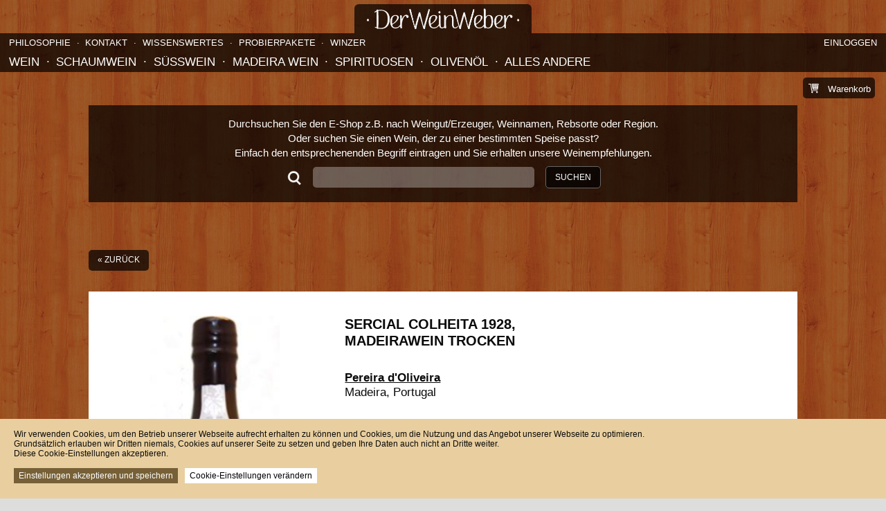

--- FILE ---
content_type: text/html; charset=UTF-8
request_url: https://derweinweber.de/de/sercial-colheita-1928-madeira-trocken-pereira-doliveira
body_size: 6934
content:
<!DOCTYPE html>
<html lang="de" class="html--"
 style="background-image:url('/storage/app/media/hintergrund/bg_wood1.jpg')"
>
    <head>
        <meta http-equiv="content-type" content="text/html;charset=utf-8" />
                    <link rel="canonical" href="https://derweinweber.de/de/sercial-colheita-1928-madeira-trocken-pereira-doliveira" />
        
        <meta name="viewport" content="width=device-width,initial-scale=1,user-scalable=no" />

        
<meta name="google-site-verification" content="V7tyJocjoPs-qGBOR14jbmLeRnmS8hNuigI-qRTCyGg">

<meta name="google-site-verification" content="h2EKehyN4GuKiZQnV3svvoeP6AJfH0gTZw-uurvH5Hg" />

        <title>
            D`OLIVEIRA SERCIAL1928, Madeirawein | DerWeinWeber
        </title>

        <meta content="index, follow" name="robots">
                      <meta content="Dieser trockene Madeira Wein von d`Oliveira aus der Sercial Traube ist beeindruckend. In der Nase Honig und Mandarinen. Im Mund Orange und Haelnüsse." name="description" />
                               <meta content="Wein online kaufen, Rotwein, Weisswein, Süßwein, Champagner, Prosecco, Cremant, Madeira-Wein, Cognac, Calvados, Grappa" name="keywords" />
         
        <meta property="og:title" content="D`OLIVEIRA SERCIAL1928, Madeirawein | DerWeinWeber" />
        <meta property="og:description" content="Dieser trockene Madeira Wein von d`Oliveira aus der Sercial Traube ist beeindruckend. In der Nase Honig und Mandarinen. Im Mund Orange und Haelnüsse." />

                    <meta property="og:url" content="https://derweinweber.de/de/sercial-colheita-1928-madeira-trocken-pereira-doliveira" />
        
                     <meta property="og:image" content="https://derweinweber.de/storage/app/media/produzenten/pereira_doliveira_madeirawein/sercial_ohne_jahr.jpg">
         
        <meta name="twitter:card" content="summary_large_image">
        <meta name="twitter:title" content="D`OLIVEIRA SERCIAL1928, Madeirawein | DerWeinWeber">
        <meta name="twitter:description" content="Dieser trockene Madeira Wein von d`Oliveira aus der Sercial Traube ist beeindruckend. In der Nase Honig und Mandarinen. Im Mund Orange und Haelnüsse.">
                    <meta name="twitter:image" content="https://derweinweber.de/storage/app/media/produzenten/pereira_doliveira_madeirawein/sercial_ohne_jahr.jpg">
        
        <meta name="dcterms:title" content="D`OLIVEIRA SERCIAL1928, Madeirawein | DerWeinWeber">
        <meta name="dcterms:description" content="Dieser trockene Madeira Wein von d`Oliveira aus der Sercial Traube ist beeindruckend. In der Nase Honig und Mandarinen. Im Mund Orange und Haelnüsse.">
        <meta name="DC.title" content="D`OLIVEIRA SERCIAL1928, Madeirawein | DerWeinWeber">
        <meta name="DC.description" content="Dieser trockene Madeira Wein von d`Oliveira aus der Sercial Traube ist beeindruckend. In der Nase Honig und Mandarinen. Im Mund Orange und Haelnüsse.">

        <meta property="dcterms:identifier" content="derweinweber.de/">
        <meta property="DC.identifier" content="derweinweber.de/">
        <meta property="dcterms:subject" content="weinhandel, hochwertiger rotwein, hochwertiger weißwein, wein online kaufen, wein bestellen">
        <meta name="DC.subject" content="weinhandel, hochwertiger rotwein, hochwertiger weißwein, wein online kaufen, wein bestellen">

        <link href="https://derweinweber.de/themes/weber/assets/css/all.css?v=103" rel="stylesheet" />
        
        <link rel="stylesheet" href="https://derweinweber.de/plugins/manogi/varishop/assets/css/frontend/libs.css?v=103">
<link rel="stylesheet" href="https://derweinweber.de/plugins/manogi/varishop/assets/css/frontend/all.css?v=103">

        
<script>
  var gaProperty = 'UA-89656544-1';
 
// Disable tracking if the opt-out cookie exists.
var disableStr = 'ga-disable-' + gaProperty;
if (document.cookie.indexOf(disableStr + '=true') > -1) {
  window[disableStr] = true;
}
 
function gaOptout() {
  document.cookie = disableStr + '=true; expires=Thu, 31 Dec 2099 23:59:59 UTC; path=/';
  window[disableStr] = true;
}

  (function(i,s,o,g,r,a,m){i['GoogleAnalyticsObject']=r;i[r]=i[r]||function(){
  (i[r].q=i[r].q||[]).push(arguments)},i[r].l=1*new Date();a=s.createElement(o),
  m=s.getElementsByTagName(o)[0];a.async=1;a.src=g;m.parentNode.insertBefore(a,m)
  })(window,document,'script','https://www.google-analytics.com/analytics.js','ga');

  ga('create', gaProperty, 'auto');
  ga('set', 'anonymizeIp', true);
  ga('send', 'pageview');

</script>

<script type="text/javascript">
  var _paq = _paq || [];
  _paq.push(['trackPageView']);
  _paq.push(['enableLinkTracking']);
  (function() {
    var u="//analytics.ycdn.de/";
    _paq.push(['setTrackerUrl', u+'piwik.php']);
    _paq.push(['setSiteId', 5830]);
    var d=document, g=d.createElement('script'), s=d.getElementsByTagName('script')[0];
    g.type='text/javascript'; g.async=true; g.defer=true; g.src=u+'piwik.js'; s.parentNode.insertBefore(g,s);
  })();
</script>

        <script src="https://js.stripe.com/v3/"></script>
    </head>
    <body>
<div class="content-cover">

</div>
<div class="container">
    <div class="flashes">
    </div>
<section class="header">
    <div class="header__top">
        <div class="header__logo-container">
          <a href="/" class="header__logo" title="Startseite">
    <img src="/storage/app/media/logos/logo.png" alt="Logo" />
</a>
        </div>

        

<ul class="account-navi">
            <li class="account-navi__li"><a href="#" data-action="open-login-modal" class="account-navi__link">Einloggen</a></li>
    </ul>

        
<ul class="secondary-navi">

        <li class="secondary-navi__li">
        <a href="/de/visit/philosophie" class="secondary-navi__link "><span class="inner">Philosophie</span></a>
    </li>
        <li class="secondary-navi__li">
        <a href="/de/visit/kontakt" class="secondary-navi__link "><span class="inner">Kontakt</span></a>
    </li>
    
        <li class="secondary-navi__li ">
        <a href="/de/wissenswert" class="secondary-navi__link"><span class="inner">Wissenswertes</span></a>
    </li>
    
        <li class="secondary-navi__li ">
        <a href="/de/probierpakete" class="secondary-navi__link">Probierpakete</a>
    </li>
        <li class="secondary-navi__li ">
        <a href="/de/winzer" class="secondary-navi__link">Winzer</a>
    </li>
</ul>

        
<div class="hamburger hamburger--htx">
    <span> </span>
</div>

<div class="mobile-menus">
    <div class="mobile-menu">

        <ul class="mobile-menu__ul--primary">
            <li class="mobile-menu__li">
                <a href="#" class="mobile-menu__link--primary ">Sortiment</a>
                <ul class="mobile-menu__ul--secondary ">
                                        <li class="mobile-menu__li">
                        <a href="/de/shop/wein" class="mobile-menu__link--secondary ">Wein</a>
                    </li>
                                        <li class="mobile-menu__li">
                        <a href="/de/shop/schaumwein" class="mobile-menu__link--secondary ">Schaumwein</a>
                    </li>
                                        <li class="mobile-menu__li">
                        <a href="/de/shop/suesswein" class="mobile-menu__link--secondary ">Süßwein</a>
                    </li>
                                        <li class="mobile-menu__li">
                        <a href="/de/shop/madeira-wein" class="mobile-menu__link--secondary ">Madeira Wein</a>
                    </li>
                                        <li class="mobile-menu__li">
                        <a href="/de/shop/spirituosen" class="mobile-menu__link--secondary ">Spirituosen</a>
                    </li>
                                        <li class="mobile-menu__li">
                        <a href="/de/shop/olivenol" class="mobile-menu__link--secondary ">Olivenöl</a>
                    </li>
                                        <li class="mobile-menu__li">
                        <a href="/de/shop/alles-andere-rund-um-wein" class="mobile-menu__link--secondary ">Alles Andere</a>
                    </li>
                                    </ul>
            </li>
                        <li class="mobile-menu__li">
                <a href="/de/probierpakete" class="mobile-menu__link--primary ">Probierpakete</a>
            </li>
                        <li class="mobile-menu__li">
                <a href="/de/winzer" class="mobile-menu__link--primary ">Winzer</a>
            </li>
                                    <li class="mobile-menu__li">
                <a href="/de/visit/philosophie" class="mobile-menu__link--primary "><span class="inner">Philosophie</span></a>
            </li>
                        <li class="mobile-menu__li">
                <a href="/de/visit/kontakt" class="mobile-menu__link--primary "><span class="inner">Kontakt</span></a>
            </li>
                        <li class="mobile-menu__li">
                <a href="/de/versandkosten" class="mobile-menu__link--primary">Versandkosten</a>
            </li>
                        <li class="mobile-menu__li">
                <a href="/de/wissenswert" class="mobile-menu__link--primary"><span class="inner">Wissenswertes</span></a>
            </li>
            
                        <li class="mobile-menu__li">
                <a href="/de/probierpakete" class="mobile-menu__link--primary">Probierpakete</a>
            </li>
                        <li class="mobile-menu__li">
                <a href="/de/winzer" class="mobile-menu__link--primary">Winzer</a>
            </li>

                        <li class="mobile-menu__li"><a href="#" data-action="open-login-modal" class="mobile-menu__link">Einloggen</a></li>
            

        </ul>
    </div>
</div>

<div class="menu-container">
    <div class="menu">

        <ul class="menu__ul--primary">
            <li class="menu__li">
                <a href="#" class="menu__link--primary ">&nbsp;</a>
                <ul class="menu__ul--secondary u-visible">
                                        <li class="menu__li">
                        <a href="/de/shop/wein" class="menu__link--secondary ">Wein</a>
                        <ul class="menu__ul--tertiary">
                                                        <li class="menu__li--tertiary">
                                <a href="/de/shop/wein/rotwein" class="menu__link--tertiary ">Rotwein</a>
                            </li>
                                                        <li class="menu__li--tertiary">
                                <a href="/de/shop/wein/weisswein" class="menu__link--tertiary ">Weißwein</a>
                            </li>
                                                        <li class="menu__li--tertiary">
                                <a href="/de/shop/wein/rose-clairet" class="menu__link--tertiary ">Rosé &amp; Clairet</a>
                            </li>
                                                        <li class="menu__li--tertiary">
                                <a href="/de/shop/wein/susswein" class="menu__link--tertiary ">Süßwein</a>
                            </li>
                                                    </ul>
                    </li>
                                        <li class="menu__li">
                        <a href="/de/shop/schaumwein" class="menu__link--secondary ">Schaumwein</a>
                        <ul class="menu__ul--tertiary">
                                                        <li class="menu__li--tertiary">
                                <a href="/de/shop/schaumwein/champagner" class="menu__link--tertiary ">Champagner</a>
                            </li>
                                                        <li class="menu__li--tertiary">
                                <a href="/de/shop/schaumwein/prosecco" class="menu__link--tertiary ">Prosecco</a>
                            </li>
                                                        <li class="menu__li--tertiary">
                                <a href="/de/shop/schaumwein/sekt" class="menu__link--tertiary ">Sekt</a>
                            </li>
                                                        <li class="menu__li--tertiary">
                                <a href="/de/shop/schaumwein/perlwein-weiss-suss" class="menu__link--tertiary ">Perlwein</a>
                            </li>
                                                        <li class="menu__li--tertiary">
                                <a href="/de/shop/schaumwein/cremant" class="menu__link--tertiary ">Cremant</a>
                            </li>
                                                    </ul>
                    </li>
                                        <li class="menu__li">
                        <a href="/de/shop/suesswein" class="menu__link--secondary ">Süßwein</a>
                        <ul class="menu__ul--tertiary">
                                                        <li class="menu__li--tertiary">
                                <a href="/de/shop/suesswein/sauternes" class="menu__link--tertiary ">Sauternes</a>
                            </li>
                                                        <li class="menu__li--tertiary">
                                <a href="/de/shop/suesswein/tokaji" class="menu__link--tertiary ">Tokaji</a>
                            </li>
                                                        <li class="menu__li--tertiary">
                                <a href="/de/shop/suesswein/suesswein-roussillon" class="menu__link--tertiary ">Süßwein, Roussillon</a>
                            </li>
                                                        <li class="menu__li--tertiary">
                                <a href="/de/shop/suesswein/andere" class="menu__link--tertiary ">Andere</a>
                            </li>
                                                        <li class="menu__li--tertiary">
                                <a href="/de/shop/suesswein/barsac" class="menu__link--tertiary ">Barsac</a>
                            </li>
                                                    </ul>
                    </li>
                                        <li class="menu__li">
                        <a href="/de/shop/madeira-wein" class="menu__link--secondary ">Madeira Wein</a>
                        <ul class="menu__ul--tertiary">
                                                        <li class="menu__li--tertiary">
                                <a href="/de/shop/madeira-wein/doliveira-madeirawein-trocken" class="menu__link--tertiary ">trocken</a>
                            </li>
                                                        <li class="menu__li--tertiary">
                                <a href="/de/shop/madeira-wein/doliveira-madeirawein-halbtrocken" class="menu__link--tertiary ">halb-trocken</a>
                            </li>
                                                        <li class="menu__li--tertiary">
                                <a href="/de/shop/madeira-wein/madeirawein-halbsuess" class="menu__link--tertiary ">halb-süß</a>
                            </li>
                                                        <li class="menu__li--tertiary">
                                <a href="/de/shop/madeira-wein/doliveira-madeirawein-suess" class="menu__link--tertiary ">süss</a>
                            </li>
                                                    </ul>
                    </li>
                                        <li class="menu__li">
                        <a href="/de/shop/spirituosen" class="menu__link--secondary ">Spirituosen</a>
                        <ul class="menu__ul--tertiary">
                                                        <li class="menu__li--tertiary">
                                <a href="/de/shop/spirituosen/obstbraende" class="menu__link--tertiary ">Obstbrände</a>
                            </li>
                                                        <li class="menu__li--tertiary">
                                <a href="/de/shop/spirituosen/grappa" class="menu__link--tertiary ">Grappa</a>
                            </li>
                                                        <li class="menu__li--tertiary">
                                <a href="/de/shop/spirituosen/arack" class="menu__link--tertiary ">Arack</a>
                            </li>
                                                        <li class="menu__li--tertiary">
                                <a href="/de/shop/spirituosen/andere-spirituusen" class="menu__link--tertiary ">Andere Spirituosen</a>
                            </li>
                                                    </ul>
                    </li>
                                        <li class="menu__li">
                        <a href="/de/shop/olivenol" class="menu__link--secondary ">Olivenöl</a>
                        <ul class="menu__ul--tertiary">
                                                        <li class="menu__li--tertiary">
                                <a href="/de/shop/olivenol/extra-vergine-olivenol" class="menu__link--tertiary ">Extra Vergine Olivenöl</a>
                            </li>
                                                    </ul>
                    </li>
                                        <li class="menu__li">
                        <a href="/de/shop/alles-andere-rund-um-wein" class="menu__link--secondary ">Alles Andere</a>
                        <ul class="menu__ul--tertiary">
                                                        <li class="menu__li--tertiary">
                                <a href="/de/shop/alles-andere-rund-um-wein/korkenzieher" class="menu__link--tertiary ">Korkenzieher</a>
                            </li>
                                                    </ul>
                    </li>
                    
                </ul>
            </li>
        </ul>
    </div>
</div>
    </div>

        <div class="header__main">
        <div class="u-align-center">
        <div class="page-box--primary">
  <div class="search__headline">
    Durchsuchen Sie den E-Shop z.B. nach Weingut/Erzeuger, Weinnamen, Rebsorte oder Region.<br>
    Oder suchen Sie einen Wein, der zu einer bestimmten Speise passt?<br>
Einfach den entsprechenenden Begriff eintragen und Sie erhalten unsere Weinempfehlungen.</div>
  <div class="search--primary js-search">
      <input name="search_needle" value="" class="input"><button class="search__button button--primary js-button">Suchen</button><br>
  </div>
</div>
        </div>
    </div>
    
            <div class="minicart" onclick="location.href='/de/cart'">
            <span class="minicart__total" data-total=""></span>Warenkorb
        </div>
    


</section>    <div class="page-content">
  
<div class="breadcrumb">
  <a class="button" href="javascript:history.back()">« Zurück</a>
</div>

  
<div class="product">
    <div class="product__image" style="
            background-image:url('/storage/app/media/produzenten/pereira_doliveira_madeirawein/sercial_ohne_jahr.jpg')
        "></div>
    <div class="product__text">
        <div class="product__info-and-buy">
            <div class="product__info">
                <h1 class="product__title">Sercial Colheita 1928, Madeirawein trocken </h1>
                                <h2 class="product__producer"><a href="/de/winzer/doliveiras">Pereira d&#039;Oliveira</a></h2>
                
                <div class="product__origin">Madeira, Portugal</div>
                <div class="product__price">
                                        560,00 
                    €
                                    </div>
                <div class="product__smallprint">für 0,75&nbsp;l (746,67&nbsp;€ pro l)<br>inkl. MWSt plus <a href="/de/versandkosten" target="_blank">Versand</a></div>
            </div>
            <div class="product__buy">
                <div class="js-in-carts product__in-carts">
                                                                                                                    <p>Zur Zeit nicht verfügbar</p>
                  <a class="button" href="/cdn-cgi/l/email-protection#[base64]">Lieferzeit nachfragen</a>
                                </div>
            </div>
        </div>


        <div class="product__short-info"><p>Beeindruckender Sercial. In der Nase Honigwaben, Mandarinen, Orangenmarmelade. Im Mund Honig, Orangenschalen, Haselnüsse.&nbsp;</p></div>
        <div class="product__long-info"></div>
                            <div class="product__ratings">
              <h3>Bewertungen:</h3>
              <ul>
                            <li><strong>Robert Parker : 94 P</strong></li>
                            </ul>
            </div>
                <div class="product__specs">
                                    <div class="product__spec">
                    <div class="product__spec__label">
                        Alkoholgehalt:
                    </div>
                    <div class="product__spec__value">
                        20
                        % Vol.
                    </div>
                </div>
                                                                                                                                                                                                                                    <div class="product__spec">
                    <div class="product__spec__label">
                        Opt. Trinktemperatur:
                    </div>
                    <div class="product__spec__value">
                        16
                        °C
                    </div>
                </div>
                                                <div class="product__spec">
                    <div class="product__spec__label">
                        Speiseempfehlung:
                    </div>
                    <div class="product__spec__value">
                        Als Aperitif, zu Oliven, Kaviar oder geräuchertem Fisch wie z.B. Lachs oder Stockfisch (Kabeljau); Thunfisch oder Schwertfisch. Auch zu Schafskäse oder Ziegenkäse
                        
                    </div>
                </div>
                                                                                        <div class="product__spec">
                    <div class="product__spec__label">
                        Rebsorten:
                    </div>
                    <div class="product__spec__value">
                        Sercial
                        
                    </div>
                </div>
                            </div>

        
        <div class="product__smallprint">
            <br><br><br>
                                                Hersteller:
                                Pereira d&#039;Oliveira,
                                    Rua dos Ferreios 107,
                                                    P-9000-082
                                                    Funchal,
                                                    Portugal
                            

        </div>

                    <div class="u-align-right">
            <br><br><br>
            <i class="fas fa-thermometer-quarter" style="font-size:18px"></i> &nbsp;Klimatisiert gelagert
            </div>
            </div>
</div>
  <div class="page-section">
      <div class="page-section__header">Weingut</div>
  </div>

  <div class="medium">
    <div class="medium__image">
              <img
          class="medium__image__img"
          src="/storage/app/media/madeira/bodega_madeira.jpg"
          title=""
      >
          </div>

    <div class="medium__text">
      <h3 class="medium__headline">Pereira d&#039;Oliveira</h3>
      <h4 class="medium__subheadline">Madeira, Portugal</h4>
      <a href="/de/winzer/doliveiras">» Mehr über den Winzer erfahren</a>
    </div>
  </div>


</div>    <section class="footer">

<div class="footer__elements">
  <div class="footer__element">
    <strong>derweinweber - Inh. next level GmbH</strong><br>
    Kleine Hasengasse 6b<br>
    D-64625 Bensheim<br><br>
    <table><tbody>
      <tr>
        <td>Tel.: </td>
        <td>+ 49 (0) 6251-1367767</td>
      </tr>
      <tr>
        <td>Fax: </td>
        <td>+ 49 (0) 6251-136749</td>
      </tr>
      <tr>
        <td>E-Mail: </td>
        <td><a href="/cdn-cgi/l/email-protection#f384969a9db397968184969a9d8496919681dd9796"><span class="__cf_email__" data-cfemail="d1a6b4b8bf91b5b4a3a6b4b8bfa6b4b3b4a3ffb5b4">[email&#160;protected]</span></a></td>
      </tr>
    </tbody></table>
  </div>
  <div class="footer__element">
    <p>Sie erreichen uns telefonisch täglich in der Zeit von 10-18 Uhr.</p>

<p>Falls wir ausnahmsweise das Gespräch nicht sofort annehmen, schreiben Sie bitte ein Mail oder sprechen Sie auf den Anrufentgegennehmer. Wir melden uns umgehend!</p>

<p>Unsere Mail-Adresse: <a href="/cdn-cgi/l/email-protection" class="__cf_email__" data-cfemail="cabdafa3a48aaeafb8bdafa3a4bdafa8afb8e4aeaf">[email&#160;protected]</a></p>

<p>
	<br>
</p>
  </div>
  <div class="footer__element">
    <strong>Unser Service</strong><br>
    <a href="/de/versandkosten">Versandkosten</a><br>
          <a href="/de/visit/kontakt">Kontakt</a><br>
          <a href="/de/visit/zahlungsmoeglichkeiten">Zahlungsmöglichkeiten</a><br>
          <a href="/de/visit/rueckgabe-widerrufsrecht">Rückgabe &amp; Widerrufsrecht</a><br>
          <a href="/de/visit/impressum">Impressum</a><br>
          <a href="/de/visit/agb">AGB</a><br>
          <a href="/de/visit/datenschutz">Datenschutz</a><br>
        <a href="/de/sitemap">Sitemap</a><br>
  </div>
</div>
</section>    <div class="modal">
    <div class="modal__bg"></div>
    <div class="modal__box">
        <div class="modal__close"></div>
        <div class="modal__message"></div>
        <div class="modal__form"></div>
        <div class="modal__buttons">
            <a href="#" class="modal__button" data-mode="cancel" data-default="Cancel"></a>
            <a href="#" class="modal__button" data-mode="confirm" data-default="OK"></a>
        </div>
    </div>
</div>
    <div class="loading">
    
</div>
    
<div class="translations u-hidden">
    <div class="u-translation" data-slug="continue_shopping">Weiter einkaufen</div>
    <div class="u-translation" data-slug="go_to_shopping_cart">Zum Warenkorb</div>
    <div class="u-translation" data-slug="only_wildcard_available">Es sind nur {wildcard} auf Lager.</div>
    <div class="u-translation" data-slug="buy_wildcard">{wildcard} bestellen</div>
    <div class="u-translation" data-slug="delivery_time_for_quantity_needs_request">Die Lieferzeit für eine höhere Anzahl muss nachgefragt werden.</div>
    <div class="u-translation" data-slug="change_quantity_to_wildcard">Anzahl auf {wildcard} korrigieren</div>
    <div class="u-translation" data-slug="not_in_stock">Aktuell nicht auf Lager.</div>
    <div class="u-translation" data-slug="keep_quantity_wildcard">Anzahl bei {wildcard} lassen</div>
    <div class="u-translation" data-slug="login">Einloggen</div>
    <div class="u-translation" data-slug="register">Registrieren</div>
    <div class="u-translation" data-slug="email">E-Mail</div>
    <div class="u-translation" data-slug="password">Passwort</div>
    <div class="u-translation" data-slug="cancel">Abbrechen</div>
    <div class="u-translation" data-slug="please_accept_our_terms">Bitte akzeptieren Sie unsere AGB.</div>
    <div class="u-translation" data-slug="request_delivery_time">Lieferzeit nachfragen</div>
     <div class="u-translation" data-slug="request_delivery_time_for">Ich möchte die Lieferzeit für eine Menge von {wildcard} Stück von folgendem Artikel nachfragen</div>
     <div class="u-translation" data-slug="send_temporary_password">Temporäres Passwort schicken</div>
     <div class="u-translation" data-slug="temporary_password_explanation">Wir senden Ihnen ein neues, temporäres Password zu. Bitte denken Sie daran, nach dem nächsten Login Ihr Passwort wieder zu ändern!</div>
     <div class="u-translation" data-slug="save">Speichern</div>
</div>    
<div class="settings u-hidden">
    <div class="u-setting" data-slug="shop_email"><a href="/cdn-cgi/l/email-protection" class="__cf_email__" data-cfemail="611604080f210504131604080f16040304134f0504">[email&#160;protected]</a></div>
    <div class="u-setting" data-slug="shop_title">Der Weinweber</div>
</div>
</div>


<div class="cookie-banner" id="cookie-banner">
    <form class="cookie-banner-form" id="cookie-banner-form" method="post">
        <div>
            <p>Wir verwenden Cookies, um den Betrieb unserer Webseite aufrecht erhalten zu können und Cookies, um die Nutzung und das Angebot unserer Webseite zu optimieren.</p>

<p>Grundsätzlich erlauben wir Dritten niemals, Cookies auf unserer Seite zu setzen und geben Ihre Daten auch nicht an Dritte weiter.</p>

<p>Diese Cookie-Einstellungen akzeptieren.</p>
        </div>

        <div class="cookie-banner-buttons">   
            <button class="js-save-cookie-changes" type="button">
                Einstellungen akzeptieren und speichern
            </button>

            <button class="is-change js-show-cookie-details" type="button">
                Cookie-Einstellungen verändern
            </button>
        </div>

        <div class="cookie-banner-details">
            <div class="cookie-banner-field">
                <input type="checkbox" disabled="disabled" checked="checked">
                    
                <label class="is-permanent">
                    <strong>Wesentlich</strong>
                    <span class="cookie-label-text">
                        Diese Cookies sind für die Grundfunktionen erforderlich. Sie dienen der Sicherheit und der bestimmungsgemäßen Nutzung der Webseite. Sie können daher nicht deaktiviert werden.
                    </span>     
                </label>
            </div>

            <div class="cookie-banner-field">
                <input type="checkbox" id="functional_cookies" name="functional_cookies"  checked="checked" >
                    
                <label for="functional_cookies">
                    <strong>Funktionell</strong>
                    <span class="cookie-label-text">
                        Diese Cookies ermöglichen uns, die Nutzung der Webseite zu analysieren und die Leistung zu verbessern Wir verwenden diese Cookies ausschließlich zu eigenen Zwecken und geben Daten niemals an Dritte weiter. Eine Deaktivierung dieser Cookies kann zu einem langsameren Seitenaufbau führen Einige Inhalte, z.B. Videos, können möglicherweise nicht mehr dargestellt werden. 
                    </span>     
                </label>
            </div>

            <div class="cookie-banner-field">
                <input type="checkbox" disabled="disabled">
                    
                <label class="is-permanent">
                    <strong>Marketing</strong>
                    <span class="cookie-label-text">
                        Wir genehmigen grundsätzlich keinem anderen Unternehmen, auf unserer Webseite Cookies zu setzen, die von diesen zum Beispiel zu Marketingzwecken verwendet werden könnten.
                    </span>     
                </label>
            </div>
            <br>
            <div class="cookie-banner-buttons">   
                <button class="js-save-cookie-changes" type="button">
                    Einstellungen akzeptieren und speichern
                </button>
            </div>  
        
        </div>
    </form>

    <div class="cookie-banner-success">
        Ihre Cookie-Einstellungen wurde für diese Browser-Session gespeichert.
    </div>
</div>  
<div id="log"></div>
        <div id="small-indicator"></div>
        <div id="config">
            <div data-key="some_key" data-type="int"></div>
        </div>


       <script data-cfasync="false" src="/cdn-cgi/scripts/5c5dd728/cloudflare-static/email-decode.min.js"></script><script src="https://derweinweber.de/themes/weber/assets/js/all-jquery.js?v=103" type="text/javascript"></script>

       <script src="https://derweinweber.de/plugins/manogi/varishop/assets/js/frontend/all.js?v=103"></script>
       
       <script src="https://derweinweber.de/themes/weber/assets/js/all.js?v=103" type="text/javascript"></script>
        
    <script defer src="https://static.cloudflareinsights.com/beacon.min.js/vcd15cbe7772f49c399c6a5babf22c1241717689176015" integrity="sha512-ZpsOmlRQV6y907TI0dKBHq9Md29nnaEIPlkf84rnaERnq6zvWvPUqr2ft8M1aS28oN72PdrCzSjY4U6VaAw1EQ==" data-cf-beacon='{"version":"2024.11.0","token":"282b9741e672445bb46b7b9766047ad1","r":1,"server_timing":{"name":{"cfCacheStatus":true,"cfEdge":true,"cfExtPri":true,"cfL4":true,"cfOrigin":true,"cfSpeedBrain":true},"location_startswith":null}}' crossorigin="anonymous"></script>
</body>
</html>

--- FILE ---
content_type: text/css
request_url: https://derweinweber.de/themes/weber/assets/css/all.css?v=103
body_size: 11300
content:
b,strong{font-weight:700}.hyphenate{-webkit-hyphens:auto;-ms-hyphens:auto;hyphens:auto}.u-hidden{opacity:0!important;height:0!important;width:0!important;margin:0!important;padding:0!important;overflow:hidden!important;visibility:hidden!important}.u-none{display:none}.u-visible{opacity:1!important;display:block!important}.u-hidden-at-first{opacity:0!important}.u-small{font-size:.6em!important}.u-mini{font-size:.4em!important}.u-align-right{text-align:right!important}.u-align-center{text-align:center!important}.u-strong{font-weight:700!important}.u-error{color:#d73b47!important}input.u-error{border-color:#d73b47!important}@media (min-width:737px){.only-mobile{display:none!important}}.only-not-mobile-inline{display:none}@media (min-width:737px){.only-not-mobile-inline{display:inline!important}}html{padding:0;margin:0;height:100%;width:100%;font-size:15px;background-color:#ddd;background-attachment:fixed}@media (min-width:737px){html{font-size:14px}}@media (min-width:1025px){html{font-size:16px}}@media (min-width:1441px){html{font-size:16px}}@media (min-width:1921px){html{font-size:17px}}body{padding:0;margin:0;height:100%;width:100%;top:0;color:#0a0a0a;line-height:1.4;-webkit-text-size-adjust:none;font-family:Open Sans,sans-serif;font-weight:400;font-size:.95rem}body.noscroll{position:fixed;height:100%}.divider{height:.75rem;width:auto;position:relative;top:.2rem}img{border:none}*{position:relative}#config,#log{display:none}#small-indicator{display:block;width:1px;height:1px;z-index:1;position:absolute;bottom:0;left:0}@media (min-width:737px){#small-indicator{display:none}}.hide{display:none}.on-start{opacity:0}a{text-decoration:underline;color:#0a0a0a}.cover-link,h1 a,h2 a,h3 a{text-decoration:none}.cover-link{z-index:10;position:absolute;top:0;left:0;width:100%;height:100%}.mini-link{color:#d73b47}::-webkit-input-placeholder{color:#ddd}::-moz-placeholder{color:#ddd}:-ms-input-placeholder{color:#ddd}:-moz-placeholder{color:#ddd}.input-container{margin-bottom:.4rem;display:-ms-flexbox;display:flex}.input-and-message{width:60%}@media (min-width:737px){.input-and-message{width:50%}}.bundle__in-cart__input,.cart-td__input,.cart-td__input--wide,.form-segment__input,.form-segment__input--long-right-of-two,.form-segment__input--short-left-of-two,.in-cart__input,.input,.input--text,.modal-form__input,.nl2go input,.overview__in-cart__input,.product__in-cart__input,.textarea{font-family:Open Sans,sans-serif;line-height:1;height:1.9rem;font-size:.95rem;box-sizing:border-box;border:none;border-radius:5px;background-color:hsla(0,0%,100%,.3);color:#fff;padding:.4rem .7rem}.textarea{height:15rem}.textarea.is-small{height:8rem}.textarea.is-wide{width:100%}@media (min-width:737px){.textarea.is-wide{width:60%}}input[type=submit]{border:1px solid #ddd;background:linear-gradient(#fafafa,#e1e1e1);-webkit-appearance:none;-moz-appearance:none;-ms-appearance:none;-o-appearance:none;appearance:none;background:none;cursor:pointer}.bundle__in-cart__select,.cart-td__select,.form-segment__select,.in-cart__select,.overview-filter__select,.overview-sort__select,.overview__in-cart__select,.product__in-cart__select,.select,select{font-family:Open Sans,sans-serif;-webkit-appearance:none;-moz-appearance:none;-ms-appearance:none;-o-appearance:none;appearance:none;background:none;box-sizing:border-box;-moz-box-sizing:border-box;-webkit-box-sizing:border-box;border:none;border-radius:5px;background-color:hsla(0,0%,100%,.3);background-image:url(../img/select-arrow-down-light.png);background-size:.5rem .5rem;background-repeat:no-repeat;background-position:right .6rem top .7rem;color:#fff;padding:.1rem 1.8rem 0 .7rem;font-size:.95rem;line-height:1.5;height:2rem}.bundle__in-cart__select option,.cart-td__select option,.form-segment__select option,.in-cart__select option,.overview-filter__select option,.overview-sort__select option,.overview__in-cart__select option,.product__in-cart__select option,.select option,select option{-webkit-appearance:none;-moz-appearance:none;-ms-appearance:none;-o-appearance:none;appearance:none;background:none;box-shadow:none;margin:.4rem 0;color:#0a0a0a}.bundle__in-cart__select option small,.cart-td__select option small,.form-segment__select option small,.in-cart__select option small,.overview-filter__select option small,.overview-sort__select option small,.overview__in-cart__select option small,.product__in-cart__select option small,.select option small,select option small{font-size:.8rem}select::-ms-expand{display:none}.bundle__in-cart__label,.form-segment__label,.form-segment__label--required,.in-cart__label,.label,.label--checkbox,.label--checkbox--block,.label--radio,.label--radio--block,.modal-form__label,.overview-filter__label,.overview-js-filter__label,.overview-sort__label,.product__in-cart__label,label{font-family:Open Sans,sans-serif;font-size:.95rem;display:block;margin-bottom:.5rem;margin-right:2rem;top:.5rem}.label--checkbox,.label--checkbox--block,.label--radio,.label--radio--block,.overview-js-filter__label{top:.3rem;display:inline-block;margin-right:1rem;width:auto;cursor:pointer}.label--checkbox--block,.label--radio--block{display:block;margin-bottom:20px;padding-bottom:5px}.label__explanation,.label__text{padding-left:1.3rem;display:block}.label__explanation{padding-top:.3rem;font-style:italic}.cart-table,.table{width:100%;border-spacing:0;border:1px solid #0a0a0a;border-collapse:collapse}.cart-td,.cart-td--small,.cart-th,.td{padding:.4rem .2rem;border-bottom:1px solid #0a0a0a;font-size:.72rem;line-height:1.3;text-align:left;vertical-align:top}@media (min-width:737px){.cart-td,.cart-td--small,.cart-th,.td{font-size:.8rem;padding:.6rem .8rem}}tr:last-child .cart-td,tr:last-child .cart-td--small,tr:last-child .cart-th,tr:last-child .td{border-bottom:none}hr{border:none;height:4rem;background-image:url(../img/semicolon.png);background-size:contain;background-repeat:no-repeat;background-position:50%;background-color:transparent;margin:3rem 0}h1,h2,h3,h4,h5,h6{font-family:Open Sans,sans-serif;font-weight:400;line-height:1.2;margin:0;color:#fff}.h1,h1{font-size:1.4rem;margin-bottom:1rem}@media (min-width:737px){.h1,h1{font-size:1.8rem}}.h2,h2{font-size:1.25rem;margin-top:2rem}@media (min-width:737px){.h2,h2{font-size:1.4rem}}.h3,h3{font-size:1.05rem;font-weight:700;text-transform:uppercase;margin-top:2rem}.banner__title,.heading,.heading--sub,.hero__product__heading,.overview__heading,.product-display__name,.product-display__price,.product-display__price--discount,.product-display__producer{text-transform:uppercase;font-size:1.4rem;text-align:center}.heading--sub,.product-display__producer{text-transform:none;font-size:.95rem}.bundle__in-cart__button,.button,.button--primary,.checkout-button,.checkout-button--back,.checkout-button--continue,.checkout-button--order,.checkout-button--small,.in-cart__button,.little-grid__button,.modal-form__button,.modal-form__button--cancel,.modal__button,.nl2go button,.overview__in-cart__button,.pagination__counter__button,.product__in-cart__button,.search__button{transition:all .3s ease-in-out;-webkit-appearance:none;-moz-appearance:none;-ms-appearance:none;-o-appearance:none;appearance:none;background:none;font-family:Open Sans,sans-serif;border:none;display:inline-block;font-size:.72rem;color:#fff!important;background-color:rgba(0,0,0,.7);border-radius:5px;line-height:1;text-decoration:none;text-align:center;text-transform:uppercase;padding:.6rem .8rem;cursor:pointer}.button--primary{border:1px solid #666;padding-top:.6rem;padding-bottom:.6rem}.active.bundle__in-cart__button,.active.button--primary,.active.checkout-button,.active.checkout-button--back,.active.checkout-button--continue,.active.checkout-button--order,.active.checkout-button--small,.active.in-cart__button,.active.little-grid__button,.active.modal-form__button,.active.modal-form__button--cancel,.active.modal__button,.active.overview__in-cart__button,.active.pagination__counter__button,.active.product__in-cart__button,.active.search__button,.bundle__in-cart__button:hover,.button--primary:hover,.button.active,.button:hover,.checkout-button--back:hover,.checkout-button--continue:hover,.checkout-button--order:hover,.checkout-button--small:hover,.checkout-button:hover,.in-cart__button:hover,.little-grid__button:hover,.modal-form__button--cancel:hover,.modal-form__button:hover,.modal__button:hover,.nl2go button.active,.nl2go button:hover,.overview__in-cart__button:hover,.pagination__counter__button:hover,.product__in-cart__button:hover,.search__button:hover{color:#fff;background-color:#666;border-color:#666;text-decoration:none}.button--hidden{display:none}.bundle__in-cart__button:disabled,.button--primary:disabled,.button:disabled,.checkout-button--back:disabled,.checkout-button--continue:disabled,.checkout-button--order:disabled,.checkout-button--small:disabled,.checkout-button:disabled,.in-cart__button:disabled,.little-grid__button:disabled,.modal-form__button--cancel:disabled,.modal-form__button:disabled,.modal__button:disabled,.nl2go button:disabled,.overview__in-cart__button:disabled,.pagination__counter__button:disabled,.product__in-cart__button:disabled,.search__button:disabled{opacity:.3;cursor:default;pointer-events:none}.button.is-page-button,.is-page-button.bundle__in-cart__button,.is-page-button.button--primary,.is-page-button.checkout-button,.is-page-button.checkout-button--back,.is-page-button.checkout-button--continue,.is-page-button.checkout-button--order,.is-page-button.checkout-button--small,.is-page-button.in-cart__button,.is-page-button.little-grid__button,.is-page-button.modal-form__button,.is-page-button.modal-form__button--cancel,.is-page-button.modal__button,.is-page-button.overview__in-cart__button,.is-page-button.pagination__counter__button,.is-page-button.product__in-cart__button,.is-page-button.search__button,.nl2go button.is-page-button{background-color:#994e20;color:#fff}.icon{display:inline-block;background-position:50%;background-size:contain;background-repeat:no-repeat;width:1.35rem;height:1.35rem}.icon--zoom{background-image:url(../img/lupe.png);background-image:url(../img/lupe.svg),linear-gradient(transparent,transparent)}.arrow-container--fullscreen{position:absolute;bottom:0;width:100%;z-index:100}@media (min-width:737px){.arrow-container--fullscreen{bottom:1.2rem}}.arrow{background-position:50%;background-size:contain;background-repeat:no-repeat;background-size:45% auto;width:2.3rem;height:2.3rem;cursor:pointer;opacity:0;transition:all .3s ease-in-out}.arrow--show{opacity:1}.arrow--down{background-image:url(../img/arrow-down.png)}.arrow--fullscreen{margin:0 auto;background-color:#ddd}.checkbox,.checkbox--float-left,.overview-js-filter__checkbox{top:-.1rem}.checkbox--float-left{float:left}.hamburger{display:block;position:relative;overflow:hidden;margin:0;padding:0;width:24px;height:24px;font-size:0;text-indent:-9999px;-webkit-appearance:none;-moz-appearance:none;appearance:none;box-shadow:none;border-radius:none;border:none;cursor:pointer;transition:background .4s;z-index:20;position:fixed;top:.7rem;right:1rem}.hamburger:focus{outline:none}.hamburger span{display:block;position:absolute;top:11.5px;left:0;right:0;height:1px;background:#fff}.hamburger span:after,.hamburger span:before{position:absolute;display:block;left:0;width:24px;height:1px;background-color:#fff;content:""}.hamburger span:before{top:-6px}.hamburger span:after{bottom:-6px}.hamburger--rot{background-color:transparent}.hamburger--rot span{transition:transform .4s}.hamburger--rot.is-active{background-color:transparent}.hamburger--rot.is-active span{transform:rotate(90deg)}.hamburger--htx{background-color:transparent}.hamburger--htx span{transition:background 0s .4s}.hamburger--htx span:after,.hamburger--htx span:before{transition-duration:.4s,.4s;transition-delay:.4s,0s}.hamburger--htx span:before{transition-property:top,transform}.hamburger--htx span:after{transition-property:bottom,transform}.hamburger--htx.is-active{background-color:transparent}.hamburger--htx.is-active span{background:none}.hamburger--htx.is-active span:before{transform:rotate(45deg);top:0}.hamburger--htx.is-active span:after{transform:rotate(-45deg);bottom:0}.hamburger--htx.is-active span:after,.hamburger--htx.is-active span:before{transition-delay:0s,.4s}.hamburger--htla{background-color:transparent}.hamburger--htla span{transition:transform .4s}.hamburger--htla span:before{transform-origin:top right;transition:transform .4s,width .4s,top .4s}.hamburger--htla span:after{transform-origin:bottom right;transition:transform .4s,width .4s,bottom .4s}.hamburger--htla.is-active{background-color:transparent}.hamburger--htla.is-active span{transform:rotate(180deg)}.hamburger--htla.is-active span:after,.hamburger--htla.is-active span:before{width:50%}.hamburger--htla.is-active span:before{top:0;transform:translateX(12px) translateY(.5px) rotate(45deg)}.hamburger--htla.is-active span:after{bottom:0;transform:translateX(12px) translateY(-.5px) rotate(-45deg)}.hamburger--htra{background-color:transparent}.hamburger--htra span{transition:transform .4s}.hamburger--htra span:before{transform-origin:top left;transition:transform .4s,width .4s,top .4s}.hamburger--htra span:after{transform-origin:bottom left;transition:transform .4s,width .4s,bottom .4s}.hamburger--htra.is-active{background-color:transparent}.hamburger--htra.is-active span{transform:rotate(180deg)}.hamburger--htra.is-active span:after,.hamburger--htra.is-active span:before{width:50%}.hamburger--htra.is-active span:before{top:0;transform:translateX(-1px) translateY(.5px) rotate(-45deg)}.hamburger--htra.is-active span:after{bottom:0;transform:translateX(-1px) translateY(-.5px) rotate(45deg)}@media (min-width:737px){.hamburger{display:none}}.cover-paypal-button{width:200px;height:40px;background-color:hsla(0,0%,100%,.7);z-index:9999;position:absolute;top:0;cursor:pointer}.logo-container{position:absolute;top:0;height:2.5rem;right:0;z-index:100;background-color:#ddd;padding:.5rem 2.4rem .5rem 1.5rem}.logo-container .logo{display:block;height:inherit}.logo-container .logo img{height:inherit;width:auto}.form-segment__title{margin-bottom:.6rem}.form-segment__box{border:1px solid #0a0a0a;padding:1rem .8rem}@media (min-width:737px){.form-segment__box{padding:1.3rem 1.4rem}}.form-segment__input{width:100%}.form-segment__input--short-left-of-two{width:30%;margin-right:1%}@media (min-width:737px){.form-segment__input--short-left-of-two{width:19%}}.form-segment__input--long-right-of-two{width:65%}@media (min-width:737px){.form-segment__input--long-right-of-two{width:79%}}.form-segment__select{width:100%;background-color:#eeeeed;border:1px solid #666;color:#0a0a0a;background-image:url(../img/select-arrow-down.png)}@media (min-width:737px){.form-segment__select{width:50%}}.form-segment__label,.form-segment__label--required{width:30%}.form-segment__label--required{font-weight:700}.form-segment__label--required:after{content:"*"}.form-segment__label--radio{display:inline-block}.language-picker{cursor:pointer;text-transform:uppercase}.language-picker__current{padding:.1rem .4rem;line-height:1}.language-picker__select{position:absolute;display:none;text-align:left;background-color:#fff;padding:.3rem 0 .2rem}.language-picker__option{display:block;padding:.1rem 1.5rem .1rem .4rem;line-height:1;white-space:nowrap;text-decoration:none}.language-picker:hover .language-picker__select{display:block}.flag{width:1rem;height:.6rem;display:inline-block;background-size:cover;margin-right:.2rem;top:.05rem}.flag--de{background-image:url(../img/flag-de.png)}.flag--en{background-image:url(../img/flag-en.png)}.arrow--select{display:inline-block;top:-.05rem;margin-left:.2rem}.arrow--select--down{width:0;height:0;border-style:solid;border-width:.4rem .4rem 0;border-color:#666 transparent transparent}.arrow--select--up{width:0;height:0;border-style:solid;border-width:0 .4rem .4rem;border-color:transparent transparent #666}.hero__product-display,.product-display{display:-ms-flexbox;display:flex;-ms-flex-align:center;align-items:center}.product-display__image{width:30%;height:90%;left:10%;background-position:50%;background-size:contain;background-repeat:no-repeat}@media (min-width:737px){.product-display__image{width:42%;background-position:bottom;background-size:contain;background-repeat:no-repeat}}.product-display__discount{position:absolute;bottom:1rem;right:-1rem}.product-display__text,.product-display__text--slim{width:70%;padding:0 1rem;text-align:center}@media (min-width:737px){.product-display__text,.product-display__text--slim{width:58%}}.product-display__text--slim{width:95%}@media (min-width:737px){.product-display__text--slim{width:95%}}.product-display__text--slim.is-left{text-align:left!important}.product-display__text--slim.is-right{text-align:right!important}.product-display__text--slim.is-left h1,.product-display__text--slim.is-left p{text-align:left!important}.product-display__text--slim.is-right h1,.product-display__text--slim.is-right p{text-align:right!important}.product-display__name{font-size:1.25rem;font-weight:700;padding:0;line-height:1.2}.product-display__producer{margin-top:0;margin-bottom:1rem;line-height:1.2}.product-display__price,.product-display__price--discount{font-weight:700;margin-bottom:.2rem;font-size:1.25rem}.product-display__smallprint{text-align:center;line-height:1.3;font-size:.72rem}.overview-filters{margin-bottom:1rem}@media (min-width:737px){.overview-filters{display:-ms-flexbox;display:flex}}.overview-filter{margin-bottom:1rem}@media (min-width:737px){.overview-filter{-ms-flex-positive:1;flex-grow:1;margin-right:1rem;margin-bottom:0}}.overview-filter:last-child{margin-right:0}.overview-filter__label{display:block;margin-bottom:.8rem;color:#fff}.overview-filter__select{width:100%}@media (min-width:737px){.overview-js-and-sort{display:-ms-flexbox;display:flex;-ms-flex-pack:justify;justify-content:space-between}}.overview-js-filters{padding-top:2rem}.overview-js-filter{display:inline-block}.overview-js-filter__label{color:#fff}.overview-js-filter__checkbox{margin-right:.5rem}.overview-sort{text-align:right}.overview-sort__label{color:#fff;display:block;margin-bottom:.8rem;width:auto;margin-right:0}.overview-sort__select{min-width:14rem}.bundle__in-cart,.in-cart,.overview__in-cart,.product__in-cart{font-size:.8rem}.bundle__in-cart__input,.in-cart__input,.overview__in-cart__input,.product__in-cart__input{display:inline-block;box-sizing:border-box;-moz-box-sizing:border-box;-webkit-box-sizing:border-box;width:2rem;height:2rem;text-align:center;padding:0;font-size:.8rem;line-height:1;padding-top:.15rem;vertical-align:bottom}.in-cart__info,.product__in-cart__info{margin-bottom:1.8rem}.bundle__in-cart__select,.in-cart__select,.overview__in-cart__select,.product__in-cart__select{height:2rem;font-size:.8rem;margin-bottom:.5rem;margin-left:auto;margin-right:auto}.checkout-buttons,.checkout-buttons--small{margin-top:2rem;display:-ms-flexbox;display:flex;-ms-flex-pack:justify;justify-content:space-between}.checkout-buttons--small{margin-top:1rem}.checkout-button,.checkout-button--back,.checkout-button--continue,.checkout-button--order,.checkout-button--small{font-size:1.05rem;padding-top:.55rem;padding-bottom:.55rem;width:100%}@media (min-width:737px){.checkout-button,.checkout-button--back,.checkout-button--continue,.checkout-button--order,.checkout-button--small{width:auto;min-width:12rem}}.checkout-button--back{margin-right:.2rem}.checkout-button--continue{margin-left:.2rem;background-color:#6ba029;border-color:#6ba029;color:#fff}.checkout-button--small{padding-top:.5rem;font-size:.8rem}.checkout-button--order{background-color:#6ba029;border-color:#6ba029;color:#fff}.input-message,.modal-form__input-message{display:block;margin-top:.2rem;min-height:.8rem;font-size:.8rem}.flashes{position:fixed;width:100%;top:0;left:0;z-index:100}.flash,.flash--alert,.flash--error,.flash--info,.flash--success{background-color:#ec9228;padding:.81rem 1rem;display:none;width:100%}.flash--success{background-color:#6ba029;color:#fff}.flash--error{background-color:#d73b47;color:#fff}.flash--alert{background-color:#ec9228;color:#fff}.flash--info{background-color:#6ba029;color:#fff}.medium{-ms-flex-align:center;align-items:center;background-color:#fff;min-height:12rem}.medium h1,.medium h2,.medium h3,.medium h4,.medium h5,.medium h6{color:#0a0a0a}@media (min-width:737px){.medium{display:-ms-flexbox;display:flex;-ms-flex-pack:justify;justify-content:space-between}}.medium__image{margin-bottom:1.5rem;background-color:#eeeeed}@media (min-width:737px){.medium__image{width:62%;margin-bottom:0}}.medium__image__img{width:100%;height:auto;display:block}.medium__text{padding:0 2% 1.5rem;text-align:center}@media (min-width:737px){.medium__text{width:38%;padding-bottom:0}}.medium__headline{margin-top:0;font-size:1.25rem;font-weight:700;text-transform:uppercase;margin-bottom:.2rem}.medium__subheadline{margin-top:.2rem;font-size:.95rem}.search-container{padding:0 1rem;text-align:left;z-index:1;top:4.5rem}@media (min-width:737px){.search-container{padding:0;display:block;text-align:right}}.search,.search--primary{display:inline-block;padding-right:2.5rem;background-image:url(../img/lupe.png);background-size:1.7rem 1.7rem;background-repeat:no-repeat;background-position:97% .2rem;width:auto}@media (min-width:737px){.search,.search--primary{padding-right:0;padding-left:2.5rem;background-position:0 .2rem}}.nl2go .search--primary input,.search--primary .bundle__in-cart__input,.search--primary .cart-td__input,.search--primary .cart-td__input--wide,.search--primary .form-segment__input,.search--primary .form-segment__input--long-right-of-two,.search--primary .form-segment__input--short-left-of-two,.search--primary .in-cart__input,.search--primary .input,.search--primary .input--text,.search--primary .modal-form__input,.search--primary .nl2go input,.search--primary .overview__in-cart__input,.search--primary .product__in-cart__input,.search--primary .textarea{width:20rem}.search__button{margin-left:1rem;top:-2px}.search__headline{margin-bottom:10px}.badge,.badge--awards,.badge--discount,.badge--organic,.badge--rating{color:#fff;margin-bottom:.15rem;font-size:.6rem;z-index:2;margin-bottom:.2rem;width:100%;height:1.8rem}.badge--awards .inner,.badge--discount .inner,.badge--organic .inner,.badge--rating .inner,.badge .inner{height:1.8rem;position:relative;white-space:nowrap;display:-ms-flexbox;display:flex;-ms-flex-align:center;align-items:center}.badge--organic{line-height:2rem}.badge__circle,.badge__circle--awards,.badge__circle--discount,.badge__circle--organic,.badge__circle--rating{height:1.8rem;text-align:center;border-radius:1000px;box-sizing:border-box;-moz-box-sizing:border-box;-webkit-box-sizing:border-box;z-index:2;display:inline-block;min-width:1.8rem;padding:0 .4rem}.badge__circle--organic{background:linear-gradient(#79b530,#6ba029)}.badge__circle--awards{background:linear-gradient(#d4af37,#ae8913)}.badge__circle--rating{line-height:1.9rem;font-size:.72rem;background:linear-gradient(#5cb0cb,#4c96ae)}.badge__circle--discount{line-height:1.9rem;font-size:.6rem;background:linear-gradient(#d73b47,#ad2e38);-ms-flex-order:2;order:2}.badge__icon,.badge__icon--awards,.badge__icon--organic{position:absolute;top:0;left:0;width:1.8rem;height:1.8rem;background-size:1.3rem 1.3rem;background-repeat:no-repeat;background-position:50%;z-index:3}.badge__icon--awards{background-image:url(../img/medal.png)}.badge__icon--organic{background-image:url(../img/leaf.png)}.badge__text,.badge__text--awards,.badge__text--discount,.badge__text--organic,.badge__text--rating{display:inline-block;height:1.2rem;line-height:1.3rem;padding-left:1.2rem;padding-right:.6rem;position:relative;left:-1rem;z-index:1;white-space:nowrap}.badge__text--awards{background-color:#ddbc4f}.badge__text--rating{background-color:#60bddc}.badge__text--organic{background-color:#88cd33}.badge__text--discount{padding-left:.6rem;padding-right:1.2rem;background-color:#e0404c;left:1rem;-ms-flex-order:1;order:1}.badge__text__triangle,.badge__text__triangle--awards,.badge__text__triangle--discount,.badge__text__triangle--organic,.badge__text__triangle--rating{width:0;height:0;position:absolute;right:-.56rem;top:0;border-style:solid;border-width:1.2rem .6rem 0}.badge__text__triangle--awards{border-color:#ddbc4f transparent transparent}.badge__text__triangle--rating{border-color:#60bddc transparent transparent}.badge__text__triangle--organic{border-color:#88cd33 transparent transparent}.badge__text__triangle--discount{left:-.56rem;right:auto;border-color:#e0404c transparent transparent}.breadcrumb{margin:5px 0 30px}.pagination{margin:30px 0 20px;display:-ms-flexbox;display:flex;-ms-flex-pack:justify;justify-content:space-between}.pagination__button--hidden{opacity:0}.pagination__counter__button{width:.6rem;margin-bottom:8px;margin-right:2px;margin-left:2px}.container{min-height:100%}.header{z-index:3}.header__top{height:3.5rem;font-size:.8rem;z-index:12;background-color:rgba(0,0,0,.7);color:#fff;top:3rem}.header__top__link{display:inline-block;text-decoration:none;color:#fff}.header__main{max-width:1024px;margin:0 auto;z-index:2;margin-top:6rem}@media (min-width:737px){.header__main{padding-left:4.5rem;padding-right:4.5rem}}.header__logo-container{width:100%;position:absolute;top:-2.6rem;left:0;text-align:center}.header__logo{display:inline-block;width:16rem;overflow:visible;background-color:rgba(0,0,0,.7);box-sizing:border-box;-moz-box-sizing:border-box;-webkit-box-sizing:border-box;padding:.2rem 1rem 0;border-top-left-radius:.4rem;border-top-right-radius:.4rem;z-index:3}.header__logo img{width:100%;height:auto}.content-cover{position:fixed;top:0;height:100%;width:100%;opacity:.7;z-index:996;background-color:#eeeeed;display:none}.page-content,.page-content--more-padding{z-index:2;max-width:1024px;margin:0 auto;min-height:1000px;padding-top:2rem;padding-bottom:5rem}@media (min-width:737px){.page-content,.page-content--more-padding{padding-left:4.5rem;padding-right:4.5rem}}.page-content--more-padding{padding-top:4rem}.nl2go .page-content--more-padding input,.nl2go .page-content input,.page-content--more-padding .bundle__in-cart__input,.page-content--more-padding .cart-td__input,.page-content--more-padding .cart-td__input--wide,.page-content--more-padding .form-segment__input,.page-content--more-padding .form-segment__input--long-right-of-two,.page-content--more-padding .form-segment__input--short-left-of-two,.page-content--more-padding .in-cart__input,.page-content--more-padding .input,.page-content--more-padding .input--text,.page-content--more-padding .modal-form__input,.page-content--more-padding .nl2go input,.page-content--more-padding .overview__in-cart__input,.page-content--more-padding .product__in-cart__input,.page-content--more-padding .textarea,.page-content--more-padding input,.page-content .bundle__in-cart__input,.page-content .cart-td__input,.page-content .cart-td__input--wide,.page-content .form-segment__input,.page-content .form-segment__input--long-right-of-two,.page-content .form-segment__input--short-left-of-two,.page-content .in-cart__input,.page-content .input,.page-content .input--text,.page-content .modal-form__input,.page-content .nl2go input,.page-content .overview__in-cart__input,.page-content .product__in-cart__input,.page-content .textarea,.page-content input{background-color:#eeeeed;border:1px solid #666;color:#0a0a0a}.page-box,.page-box--less-padding,.page-box--primary,.page-box--smaller-text{margin-bottom:2rem;margin-top:2rem;padding:2.2rem 2.5rem;background-color:#fff}.page-box--less-padding h1,.page-box--less-padding h2,.page-box--less-padding h3,.page-box--less-padding h4,.page-box--less-padding h5,.page-box--less-padding h6,.page-box--primary h1,.page-box--primary h2,.page-box--primary h3,.page-box--primary h4,.page-box--primary h5,.page-box--primary h6,.page-box--smaller-text h1,.page-box--smaller-text h2,.page-box--smaller-text h3,.page-box--smaller-text h4,.page-box--smaller-text h5,.page-box--smaller-text h6,.page-box h1,.page-box h2,.page-box h3,.page-box h4,.page-box h5,.page-box h6{color:#0a0a0a}@media (min-width:737px){.page-box--less-padding h1,.page-box--less-padding h2,.page-box--less-padding h3,.page-box--less-padding h4,.page-box--less-padding h5,.page-box--less-padding h6,.page-box--primary h1,.page-box--primary h2,.page-box--primary h3,.page-box--primary h4,.page-box--primary h5,.page-box--primary h6,.page-box--smaller-text h1,.page-box--smaller-text h2,.page-box--smaller-text h3,.page-box--smaller-text h4,.page-box--smaller-text h5,.page-box--smaller-text h6,.page-box h1,.page-box h2,.page-box h3,.page-box h4,.page-box h5,.page-box h6{padding-right:3rem}}@media (min-width:800px){.page-box--less-padding h1,.page-box--less-padding h2,.page-box--less-padding h3,.page-box--less-padding h4,.page-box--less-padding h5,.page-box--less-padding h6,.page-box--primary h1,.page-box--primary h2,.page-box--primary h3,.page-box--primary h4,.page-box--primary h5,.page-box--primary h6,.page-box--smaller-text h1,.page-box--smaller-text h2,.page-box--smaller-text h3,.page-box--smaller-text h4,.page-box--smaller-text h5,.page-box--smaller-text h6,.page-box h1,.page-box h2,.page-box h3,.page-box h4,.page-box h5,.page-box h6{padding-right:7.5rem}}.page-box--less-padding{padding-top:.1rem;padding-bottom:.8rem}.page-box--primary{background-color:rgba(0,0,0,.7);color:#fff;padding:1rem 1rem 1.1rem}.page-box--primary h2{color:#fff;font-size:1.05rem;margin-bottom:1rem}.page-box--primary h2:first-child{margin-top:0}.page-box--smaller-text h1{font-size:1.25rem}.page-box--smaller-text h2,.page-box--smaller-text h3,.page-box--smaller-text h4,.page-box--smaller-text h5,.page-box--smaller-text h6{font-size:1.05rem}.page-box--smaller-text p{font-size:.8rem}.page-section{margin-bottom:2rem;margin-top:2rem}.page-section:first-child{margin-top:0}.page-section__title{margin-bottom:.8rem;margin-top:0}.page-section__text{line-height:1.4}.page-section__header{font-size:1.25rem;font-weight:400;color:#fff;border-bottom:1px solid #fff;padding-bottom:.3rem;margin-bottom:2rem;text-transform:uppercase}@media (min-width:737px){.page-section__boxes{display:-ms-flexbox;display:flex;-ms-flex-pack:justify;justify-content:space-between}}.page-section__box{margin-bottom:1.5rem}@media (min-width:737px){.page-section__box{width:48%;margin-bottom:0}}.page-section__image{display:block;display:-ms-flexbox;display:flex;-ms-flex-pack:center;justify-content:center;-ms-flex-align:center;align-items:center;-ms-flex-direction:column;flex-direction:column}.page-section__image img{width:auto;display:block;max-width:100%;max-height:500px;margin-bottom:5px;height:auto}.page-section__images{margin:40px 0;display:grid;grid-column-gap:20px;grid-row-gap:40px;-ms-flex-align:end;align-items:end}@media (min-width:737px){.page-section__images.is-two-cols{grid-template-columns:1fr 1fr}}.page-section__caption{font-style:italic}.page-section__video{display:block;margin:40px auto;display:-ms-flexbox;display:flex;-ms-flex-pack:center;justify-content:center}.page-section__video .video-container{width:100%;max-width:800px;position:relative}.page-section__video .video-container:before{display:block;content:"";width:100%;padding-top:56.25%}.page-section__video .video-container>.inner{position:absolute;top:0;left:0;right:0;bottom:0}.page-section__video .inner iframe{width:100%;height:100%}.page-section__video .inner>p{display:none}.page-box--less-padding a,.page-box--primary a,.page-box--smaller-text a,.page-box a,.page-section a{color:#994e20;text-decoration:none}.footer{padding:2rem 1rem;background-color:rgba(0,0,0,.7);color:#ddd;font-size:.72rem;line-height:1.4}@media (min-width:737px){.footer{padding:2.5rem 4.5rem}}.footer a{color:#ddd;text-decoration:none}@media (min-width:737px){.footer__elements{display:-ms-flexbox;display:flex;-ms-flex-pack:justify;justify-content:space-between}}.footer__element{margin-bottom:1rem}@media (min-width:737px){.footer__element{width:30%;margin-bottom:0;margin-right:1%}}.footer__element p{padding:0;margin:0}.footer__element table{min-width:85%;border-spacing:0;border:none}.footer__element td{padding:0;border:none;font-size:.72rem;line-height:1.4;padding-right:1.5rem}.footer__element td:last-child{padding-right:0;width:72%}.modal{position:fixed;top:0;left:0;display:-ms-flexbox;display:flex;-ms-flex-align:center;align-items:center;-ms-flex-line-pack:center;align-content:center;-ms-flex-pack:center;justify-content:center;width:100%;z-index:1;opacity:0;height:0;transition:opacity .5s ease-in-out}.modal,.modal a{color:#fff}.modal--open{opacity:1;z-index:998}.modal__bg{width:100%;height:100%;position:absolute;left:0;top:0;z-index:1;background-color:hsla(0,0%,100%,.9)}.modal__box{box-sizing:border-box;-moz-box-sizing:border-box;-webkit-box-sizing:border-box;width:100%;height:100%;background-color:rgba(103,56,27,.9);padding:2rem 5%;overflow-y:scroll;-webkit-overflow-scrolling:touch;z-index:2}@media (min-width:737px){.modal__box{width:75%;height:auto;max-height:90%;min-height:100px}}.modal__message{padding-top:2rem}.modal__buttons{margin-top:3rem;text-align:right;display:-ms-flexbox;display:flex;-ms-flex-pack:justify;justify-content:space-between}.modal__close{position:absolute;top:.8rem;right:.8rem;height:32px;width:32px;box-sizing:border-box;line-height:32px;display:inline-block;cursor:pointer;z-index:11}.modal__close:after,.modal__close:before{transform:rotate(-45deg);content:"";position:absolute;top:50%;left:50%;margin-top:-1px;margin-left:-16px;display:block;height:2px;width:32px;background-color:#fff;transition:all .25s ease-out}.modal__close:after{transform:rotate(-135deg)}.modal__close:hover:after,.modal__close:hover:before{transform:rotate(0deg)}.loading{position:fixed;top:0;left:0;color:#fff;display:-ms-flexbox;display:flex;-ms-flex-align:center;align-items:center;-ms-flex-line-pack:center;align-content:center;-ms-flex-pack:center;justify-content:center;width:100%;z-index:1;opacity:0;height:0;transition:opacity .5s ease-in-out;background-color:hsla(0,0%,100%,.9)}.loading.is-visible{opacity:1;z-index:999;height:100%}.sections{min-height:100%;z-index:2}.section--regular{padding:4rem 1.5rem;min-height:10rem}.section--regular:last-child{padding-bottom:10rem}@media (min-width:737px){.section--regular{padding:4rem}.section--regular:last-child{padding-bottom:10rem}}.section--regular .inner{margin:0 auto;padding-left:2.4rem}@media (min-width:737px){.section--regular .inner{padding-left:2.4rem}}.section--fullscreen{width:100%;height:100%;background-color:#fff}.heroes{position:relative;margin-bottom:2rem}.heroes:before{display:block;content:"";width:100%;padding-top:126.470588235%}.heroes>.inner{position:absolute;top:0;left:0;right:0;bottom:0}@media (min-width:737px){.heroes{position:relative}.heroes:before{display:block;content:"";width:100%;padding-top:48.8636363636%}.heroes>.inner{position:absolute;top:0;left:0;right:0;bottom:0}}.heroes h1,.heroes h2,.heroes h3,.heroes h4,.heroes h5,.heroes h6{color:#0a0a0a}.heroes .swiper-container{width:100%;height:100%}.heroes .swiper-button-prev{background-image:none;height:26px;width:26px;box-sizing:border-box;line-height:26px;display:inline-block;cursor:pointer;top:42px;left:13px}.heroes .swiper-button-prev span{display:block;position:absolute;left:0;top:0;height:6px;width:26px;background:#ccc;transition:left .25s ease-out;opacity:0}.heroes .swiper-button-prev:after,.heroes .swiper-button-prev:before{content:"";position:absolute;left:0;display:block;height:6px;width:16.25px;background-color:#ccc;transition:left .25s ease-out}.heroes .swiper-button-prev:before{transform:rotate(-45deg);transform-origin:left bottom;top:1px}.heroes .swiper-button-prev:after{transform:rotate(45deg);transform-origin:left top;top:-1px}.heroes .swiper-button-next{background-image:none;height:26px;width:26px;box-sizing:border-box;line-height:26px;display:inline-block;cursor:pointer;top:42px;right:13px}.heroes .swiper-button-next span{display:block;position:absolute;top:0;right:0;height:6px;width:26px;background:#ccc;transition:right .25s ease-out;opacity:0}.heroes .swiper-button-next:after,.heroes .swiper-button-next:before{transform:rotate(45deg);content:"";position:absolute;right:0;display:block;height:6px;width:16.25px;background-color:#ccc;transition:right .25s ease-out}.heroes .swiper-button-next:before{transform:rotate(45deg);transform-origin:right bottom;top:1px}.heroes .swiper-button-next:after{transform:rotate(-45deg);transform-origin:right top;top:-1px}.hero{height:100%;display:-ms-flexbox;display:flex;background-color:#fff}.hero,.hero__product{width:100%}.hero__product.is-bundle{background-color:#ddd}@media (min-width:737px){.hero__product__heading{padding-top:1rem}}.hero__product.image-is-narrowest{padding-top:1rem}@media (min-width:737px){.hero__product{width:40%}.hero__product.no-image{width:100%}.hero__product.image-is-narrow{width:50%}.hero__product.image-is-narrowest{width:70%}}.hero__producer{width:0;background-position:50%;background-size:cover}.hero__producer.is-contain{background-position:50%;background-size:contain;background-repeat:no-repeat}@media (min-width:737px){.hero__producer{width:60%}.hero__producer.is-narrow{width:50%}.hero__producer.is-narrowest{width:30%}}.hero__producer__logo{width:30%;position:relative;background-position:100% 100%;background-size:contain;background-repeat:no-repeat;position:absolute;bottom:1.5rem;right:1.5rem}.hero__producer__logo:before{display:block;content:"";width:100%;padding-top:100%}.hero__producer__logo>.inner{position:absolute;top:0;left:0;right:0;bottom:0}.hero__product-display{position:absolute;bottom:0;left:0;height:93%;width:100%}@media (min-width:737px){.hero__product-display{height:90%}}@media (min-width:737px){.banners{display:-ms-flexbox;display:flex;-ms-flex-wrap:wrap;flex-wrap:wrap;-ms-flex-pack:justify;justify-content:space-between}}.banner{margin-bottom:2rem;background-color:#ddd}@media (min-width:737px){.banner{width:23.5%}}.banner__image{position:relative;background-position:50%;background-size:cover}.banner__image:before{display:block;content:"";width:100%;padding-top:140%}.banner__image>.inner{position:absolute;top:0;left:0;right:0;bottom:0}.banner__title{font-weight:700;font-size:.95rem;top:0;margin:0;background-color:hsla(0,0%,100%,.9);color:#0a0a0a}.banner__subtitle,.banner__title{box-sizing:border-box;-moz-box-sizing:border-box;-webkit-box-sizing:border-box;padding:.3rem .5rem;text-align:left;position:absolute;left:0;width:100%}.banner__subtitle{bottom:0;line-height:1.4;font-size:.8rem;background-color:rgba(0,0,0,.7);color:#fff}.banner:nth-child(n+6) .banner__title{text-transform:none}.banner:nth-child(n+6) .banner__subtitle{text-align:left}.banner__link{position:absolute;top:0;left:0;right:0;bottom:0;z-index:10}.slideshow{background-color:#fff;position:fixed;top:0;left:0;width:1px;height:1px;overflow:hidden;z-index:999;opacity:0;transition:opacity .6s linear}.slideshow__close{position:absolute;top:.8rem;right:.8rem;height:32px;width:32px;box-sizing:border-box;line-height:32px;display:inline-block;cursor:pointer;z-index:11}.slideshow__close:after,.slideshow__close:before{transform:rotate(-45deg);content:"";position:absolute;top:50%;left:50%;margin-top:-1px;margin-left:-16px;display:block;height:2px;width:32px;background-color:#fff;transition:all .25s ease-out}.slideshow__close:after{transform:rotate(-135deg)}.slideshow__close:hover:after,.slideshow__close:hover:before{transform:rotate(0deg)}.slideshow__arrow-container{position:absolute;top:50%;z-index:10}.slideshow__arrow-container--left{left:1.3rem}.slideshow__arrow-container--right{right:1.3rem}.slideshow__arrow{position:relative;top:-20px;transition:all .3s ease-in-out}.slideshow__arrow--left{height:26px;width:26px;box-sizing:border-box;line-height:26px;display:inline-block;cursor:pointer}.slideshow__arrow--left span{display:block;position:absolute;left:0;top:0;height:6px;width:26px;background:#ccc;transition:left .25s ease-out;opacity:0}.slideshow__arrow--left:after,.slideshow__arrow--left:before{content:"";position:absolute;left:0;display:block;height:6px;width:16.25px;background-color:#ccc;transition:left .25s ease-out}.slideshow__arrow--left:before{transform:rotate(-45deg);transform-origin:left bottom;top:1px}.slideshow__arrow--left:after{transform:rotate(45deg);transform-origin:left top;top:-1px}.slideshow__arrow--right{height:26px;width:26px;box-sizing:border-box;line-height:26px;display:inline-block;cursor:pointer}.slideshow__arrow--right span{display:block;position:absolute;top:0;right:0;height:6px;width:26px;background:#ccc;transition:right .25s ease-out;opacity:0}.slideshow__arrow--right:after,.slideshow__arrow--right:before{transform:rotate(45deg);content:"";position:absolute;right:0;display:block;height:6px;width:16.25px;background-color:#ccc;transition:right .25s ease-out}.slideshow__arrow--right:before{transform:rotate(45deg);transform-origin:right bottom;top:1px}.slideshow__arrow--right:after{transform:rotate(-45deg);transform-origin:right top;top:-1px}.slideshow__arrow.off{opacity:0}.slideshow__dots{position:absolute;bottom:0;z-index:10;width:100%;text-align:center;transition:all .3s ease-in-out}.slideshow__dot{display:inline-block;width:.4rem;height:.4rem;margin:1rem .14rem;border-radius:1000px;border:1px solid #fff;background-color:transparent;transition:all .3s ease-in-out}@media (min-width:737px){.slideshow__dot{width:.7rem;height:.7rem;margin:1rem .2rem}}.slideshow__dot--active{background-color:#fff}.slideshow__stage{width:100%;z-index:10;transition:all .3s ease-in-out}.slideshow__sled,.slideshow__stage{height:100%;position:absolute;top:0;left:0}.slideshow__sled{width:auto;border:0;border-spacing:0}.slideshow__sled td{height:100%;border:0;padding:0;box-sizing:border-box;-moz-box-sizing:border-box;-webkit-box-sizing:border-box}.slideshow__image{height:76%;top:-3%;width:86%;margin:0 auto;background-position:50%;background-repeat:no-repeat;background-size:contain;overflow:visible}.slideshow__image--iframe{display:-ms-flexbox;display:flex}.slideshow__image--iframe iframe{width:100%;height:auto;margin:0 auto}.slideshow__image--iframe :not(iframe):not(.slideshow__image__title):not(.slideshow__image__title a){display:none}.slideshow__image__title{text-align:center;position:absolute;left:0;bottom:-1.7rem;width:100%;color:#ddd}.slideshow__image__title a{color:#ddd;border-bottom:1px solid #ddd}.slideshow__loader-container{position:absolute;top:47.5%;left:0;width:100%;z-index:1;transition:all .3s ease-in-out}.slideshow__loader{color:#ddd;display:block;font-size:10px;margin:0 auto;position:relative;text-indent:-9999em;transform:translateZ(0);border-radius:50%;width:1.5em;height:1.5em;animation-fill-mode:both;animation:load7 1.8s infinite ease-in-out;animation-delay:.16s}.slideshow__loader:after,.slideshow__loader:before{border-radius:50%;width:1.5em;height:1.5em;animation-fill-mode:both;animation:load7 1.8s infinite ease-in-out}.slideshow__loader:before{left:-3.5em}.slideshow__loader:after{animation-delay:.32s;left:3.5em}.slideshow__loader:after,.slideshow__loader:before{content:"";position:absolute;top:0}@keyframes load7{0%,80%,to{box-shadow:0 1.5em 0 -1.3em}40%{box-shadow:0 1.5em 0 0}}.slideshow--preparing{opacity:1;width:100%;height:100%}.slideshow--preparing .slideshow__arrow,.slideshow--preparing .slideshow__dots,.slideshow--preparing .slideshow__stage{opacity:0}.slideshow--active,.slideshow--active .slideshow__arrow,.slideshow--active .slideshow__dots,.slideshow--active .slideshow__stage,.slideshow--preparing .slideshow__loader-container{opacity:1}.slideshow--active .slideshow__arrow.off,.slideshow--active .slideshow__dots.off,.slideshow--active .slideshow__loader-container,.slideshow--active .slideshow__stage.off,.slideshow--closing{opacity:0}.touch .slideshow__arrow-container{display:none}.overview__headline{color:#fff;font-size:1.25rem;margin-top:2rem}.overview__section{margin-top:4rem;margin-bottom:3rem}.overview__thumbs,.overview__thumbs--bundle,.overview__thumbs--square{padding-top:3rem;min-height:20rem;*zoom:1}.overview__thumbs--bundle:after,.overview__thumbs--bundle:before,.overview__thumbs--square:after,.overview__thumbs--square:before,.overview__thumbs:after,.overview__thumbs:before{content:" ";display:table}.overview__thumbs--bundle:after,.overview__thumbs--square:after,.overview__thumbs:after{clear:both}@media (min-width:737px){.overview__thumbs,.overview__thumbs--bundle,.overview__thumbs--square{width:105%;left:-1%}}@media (min-width:737px){.overview__thumbs--bundle,.overview__thumbs--square{width:105%;left:-2%}}.u-no-top-padding-container .overview__thumbs,.u-no-top-padding-container .overview__thumbs--bundle,.u-no-top-padding-container .overview__thumbs--square{padding-top:0}.overview__thumb,.overview__thumb--bundle,.overview__thumb--square{position:relative;text-align:center;margin-bottom:3.5rem;background-color:#fff}.overview__thumb--bundle:before,.overview__thumb--square:before,.overview__thumb:before{display:block;content:"";width:100%;padding-top:186.666666667%}.overview__thumb--bundle>.inner,.overview__thumb--square>.inner,.overview__thumb>.inner{position:absolute;top:0;left:0;right:0;bottom:0}@media (min-width:737px){.overview__thumb,.overview__thumb--bundle,.overview__thumb--square{float:left;width:22%;margin-left:1.1%;margin-right:1.1%}}.overview__thumb--square{margin-bottom:2rem;position:relative}.overview__thumb--square:before{display:block;content:"";width:100%;padding-top:83.3333333333%}.overview__thumb--square>.inner{position:absolute;top:0;left:0;right:0;bottom:0}@media (min-width:737px){.overview__thumb--square{width:29.1%;margin-left:2%;margin-right:2%}}.overview__thumb--bundle{margin-bottom:2rem;position:relative}.overview__thumb--bundle:before{display:block;content:"";width:100%;padding-top:123.333333333%}.overview__thumb--bundle>.inner{position:absolute;top:0;left:0;right:0;bottom:0}@media (min-width:737px){.overview__thumb--bundle{width:29.1%;margin-left:2%;margin-right:2%}}.overview__thumb__close{z-index:20;position:absolute;top:.3rem;right:.3rem;height:12px;width:12px;box-sizing:border-box;line-height:12px;display:inline-block;cursor:pointer}.overview__thumb__close:after,.overview__thumb__close:before{transform:rotate(-45deg);content:"";position:absolute;top:50%;left:50%;margin-top:-.5px;margin-left:-6px;display:block;height:1px;width:12px;background-color:#fff;transition:all .25s ease-out}.overview__thumb__close:after{transform:rotate(-135deg)}.overview__thumb__close:hover:after,.overview__thumb__close:hover:before{transform:rotate(0deg)}.overview__thumb__title,.overview__thumb__title--bundle,.overview__thumb__title--square{width:92%;font-size:1.05rem;line-height:1.2;margin-bottom:.5rem;z-index:2;position:absolute;top:1.8%;left:4%}.overview__thumb__title--square{top:auto;bottom:10%}.overview__thumb__image,.overview__thumb__image--bundle,.overview__thumb__image--square{width:100%;position:relative;background-position:bottom;background-size:contain;background-repeat:no-repeat;z-index:1;position:absolute;top:27.5%;left:0}.overview__thumb__image--bundle:before,.overview__thumb__image--square:before,.overview__thumb__image:before{display:block;content:"";width:100%;padding-top:110%}.overview__thumb__image--bundle>.inner,.overview__thumb__image--square>.inner,.overview__thumb__image>.inner{position:absolute;top:0;left:0;right:0;bottom:0}.overview__thumb__image--square{position:relative;background-position:50%;background-size:cover;top:0}.overview__thumb__image--square:before{display:block;content:"";width:100%;padding-top:50%}.overview__thumb__image--square>.inner{position:absolute;top:0;left:0;right:0;bottom:0}.overview__thumb__image--bundle{position:relative;background-position:50%;background-size:contain;background-repeat:no-repeat;top:20%}.overview__thumb__image--bundle:before{display:block;content:"";width:100%;padding-top:75%}.overview__thumb__image--bundle>.inner{position:absolute;top:0;left:0;right:0;bottom:0}.overview__thumb__badges{position:absolute;left:1rem;top:10rem;z-index:2}@media (min-width:737px){.overview__thumb__badges{top:7.8rem}}.overview__thumb__discount{position:absolute;right:1rem;bottom:3rem;z-index:2}.overview__thumb__liters{width:100%;position:absolute;bottom:2.3rem;left:0;z-index:10;font-size:.6rem}.overview__thumb__price,.overview__thumb__price--bundle,.overview__thumb__price--discount{width:100%;position:absolute;bottom:.5rem;left:0;font-size:1.4rem}.overview__thumb__price--discount{color:#d73b47}.overview__thumb__price--bundle{font-size:1.25rem;bottom:1.5rem}.overview__thumb__info{box-sizing:border-box;-moz-box-sizing:border-box;-webkit-box-sizing:border-box;padding:1rem;position:absolute;color:#fff;font-size:.8rem;line-height:1.4;top:14%;left:0;width:100%;height:76%;z-index:10;background-color:rgba(103,56,27,.9);opacity:0;transition:all .3s ease-in-out;display:none}.overview__thumb__info.active{opacity:1}.overview__thumb__info p{margin-top:0}.touch .overview__thumb__info{display:none}.overview__thumb__buttons{position:absolute;bottom:1rem;width:100%;left:0}.overview__thumb__link{color:#fff;text-decoration:underline}.overview__thumb__cover-link{display:block;position:absolute;top:0;left:0;width:100%;height:100%;z-index:20}.overview__in-cart__select{max-width:80%;background-position:right .6rem top .5rem;background-image:url(../img/select-arrow-down-light.png)}.overview__in-cart__input,.overview__in-cart__select{height:1.6rem;border-color:#fff;color:#fff;font-size:.72rem;background-color:transparent}.overview__in-cart__input{width:1.6rem}.overview__in-cart__button{height:1.6rem;line-height:.8;min-height:auto;background-color:#fff;border-color:#fff;font-size:.72rem}.overview__in-cart__max-quantity{font-size:.72rem;line-height:1.3;margin-bottom:.2rem}.menu-container{z-index:2;display:none}@media (min-width:737px){.menu-container{position:absolute;display:block;top:1.75rem;left:.5rem;width:70%}}@media (min-width:800px){.menu-container{top:1.65rem}}.menu{text-transform:uppercase;font-size:1.05rem;color:#fff}@media (min-width:800px){.menu{font-size:1.25rem}}.menu__ul,.menu__ul--primary,.menu__ul--secondary,.menu__ul--secondary--visible,.menu__ul--tertiary,.menu__ul--tertiary--visible{margin:0;padding:0;width:100%}.menu__ul--secondary,.menu__ul--secondary--visible,.menu__ul--tertiary,.menu__ul--tertiary--visible{display:none;position:absolute;top:.1rem;padding-bottom:1.8rem;text-align:center;font-size:1.05rem;white-space:nowrap}.menu__ul--secondary--visible{display:block}.menu__ul--tertiary,.menu__ul--tertiary--visible{padding:1rem 1rem .8rem;left:-1rem;width:100%;z-index:1}.menu__ul--tertiary--visible{display:block}.menu__li,.menu__li--tertiary{top:1px;margin:0;list-style:none;display:inline-block}.menu__li--tertiary:after,.menu__li:after{content:" · "}.menu__li--tertiary:first-child,.menu__li:first-child{padding-left:0}.menu__li--tertiary:last-child:after,.menu__li:last-child:after{content:""}.menu__link,.menu__link--primary,.menu__link--secondary,.menu__link--tertiary{display:inline-block;padding-left:.3rem;padding-right:.3rem;transition:all .3s ease-in-out;text-decoration:none;color:#fff}.menu__link--primary:hover,.menu__link--secondary:hover,.menu__link--tertiary:hover,.menu__link:hover{color:#ddd}.active.menu__link--primary,.active.menu__link--secondary,.active.menu__link--tertiary,.menu__link.active{color:#ddd;padding-bottom:3px}.menu__link--secondary{z-index:2}.menu__link--tertiary{padding-top:.8rem}.mobile-menus{display:none;position:fixed;top:0;left:0;z-index:11;width:100%;height:100%;background-color:rgba(0,0,0,.7);text-transform:uppercase;font-weight:700}@media (min-width:737px){.mobile-menus{display:none!important}}.mobile-menu{text-transform:uppercase}.mobile-menu__ul,.mobile-menu__ul--primary,.mobile-menu__ul--secondary{margin:0;padding:0;display:block;padding-top:2rem;padding-left:2rem}.mobile-menu__ul--primary{font-size:1.4rem}.mobile-menu__ul--secondary{padding-top:0;padding-bottom:1rem;padding-left:1rem;display:none;font-size:1.05rem}.mobile-menu__ul--secondary.active{display:block}.mobile-menu__li,.mobile-menu__li--primary,.mobile-menu__li--secondary{margin:0;padding:0;list-style:none}.mobile-menu__link,.mobile-menu__link--primary,.mobile-menu__link--secondary{display:inline-block;padding:.4rem 0;transition:all .3s ease-in-out;text-decoration:none;color:#fff}.active.mobile-menu__link--primary,.active.mobile-menu__link--secondary,.mobile-menu__link--primary:hover,.mobile-menu__link--secondary:hover,.mobile-menu__link.active,.mobile-menu__link:hover{color:#ddd}.minicart{position:absolute;right:1rem;top:7.1rem;height:1rem;border-radius:5px;padding:.5rem .4rem .4rem 2.2rem;font-size:.8rem;background-image:url(../img/minicart.png);background-color:rgba(0,0,0,.7);background-size:1.1rem auto;background-repeat:no-repeat;background-position:.4rem .5rem;cursor:pointer;z-index:20;color:#fff}@media (min-width:737px){.minicart{top:7rem}}.cart-navi{display:-ms-flexbox;display:flex;-ms-flex-pack:distribute;justify-content:space-around;border-bottom:1px solid #fff;height:5rem;overflow:visible;margin-bottom:6rem;margin-top:2rem;font-size:.8rem;font-weight:700;line-height:1.3}@media (min-width:737px){.cart-navi{font-size:1.05rem}}.cart-navi__step,.cart-navi__step--active{height:7.4rem;width:100%;background-size:5rem 5rem;background-position:bottom;background-repeat:no-repeat;text-align:center;text-transform:uppercase;-ms-flex-positive:1;flex-grow:1;color:#ddd}.cart-navi__step--active:first-child,.cart-navi__step:first-child{background-image:url(../img/cart-glass-almost-empty.png)}.cart-navi__step--active:nth-child(2),.cart-navi__step:nth-child(2){background-image:url(../img/cart-glass-half.png)}.cart-navi__step--active:nth-child(3),.cart-navi__step:nth-child(3){background-image:url(../img/cart-glass-full.png)}.cart-navi__step--active{color:#fff}.cart-navi__step--active:first-child{background-image:url(../img/cart-glass-almost-empty-active.png)}.cart-navi__step--active:nth-child(2){background-image:url(../img/cart-glass-half-active.png)}.cart-navi__step--active:nth-child(3){background-image:url(../img/cart-glass-full-active.png)}.cart-navi__step__title{top:-.4rem}@keyframes pulse{0%{opacity:1}50%{opacity:.35}to{opacity:1}}.cart-td,.cart-td--small,.cart-th{padding-top:1.2rem}.cart-td--small{padding-top:.6rem}.cart-td__article{*zoom:1}.cart-td__article:after,.cart-td__article:before{content:" ";display:table}.cart-td__article:after{clear:both}.cart-td__article__img{width:3.5rem;height:auto;float:left;margin-right:1rem;display:none}@media (min-width:737px){.cart-td__article__img{display:block}}.cart-td__select{height:1.6rem;padding-top:.1rem;background-position:right .6rem top .5rem}.cart-td__input,.cart-td__input--wide{text-align:right;width:3rem;font-size:.8rem}.cart-td__input--wide{text-align:left;margin-bottom:4px}@media (min-width:737px){.cart-td__input--wide{width:12rem}}.cart-td__input.changed,.changed.cart-td__input--wide{border-color:#d73b47;color:#d73b47;-webkit-animation-delay:0s;-webkit-animation-duration:2s;-webkit-animation-name:pulse;-webkit-animation-fill-mode:forwards;-webkit-animation-iteration-count:infinite;-moz-animation-delay:0s;-moz-animation-duration:2s;-moz-animation-name:pulse;-moz-animation-fill-mode:forwards;-moz-animation-iteration-count:infinite;animation-delay:0s;animation-duration:2s;animation-name:pulse;animation-fill-mode:forwards;animation-iteration-count:infinite}.cart-td__action{color:#d73b47}.cart-td__close{top:-.25rem;height:16px;width:16px;box-sizing:border-box;line-height:16px;display:inline-block;cursor:pointer}.cart-td__close:after,.cart-td__close:before{transform:rotate(-45deg);content:"";position:absolute;top:50%;left:50%;margin-top:-1px;margin-left:-8px;display:block;height:2px;width:16px;background-color:#666;transition:all .25s ease-out}.cart-td__close:after{transform:rotate(-135deg)}.cart-td__close:hover:after,.cart-td__close:hover:before{transform:rotate(0deg)}.cart-th{font-weight:700}.little-grid{line-height:1.3}@media (min-width:737px){.little-grid{display:-ms-flexbox;display:flex;-ms-flex-pack:justify;justify-content:space-between}}.little-grid h3{margin-top:0}.little-grid__item{margin-bottom:1.5rem}@media (min-width:737px){.little-grid__item{-ms-flex:1;flex:1;width:48%;max-width:48%;margin-bottom:none}}.account-navi{left:auto!important;right:2rem}@media (min-width:737px){.account-navi{left:auto!important;right:.5rem}}.account-navi,.secondary-navi{display:inline-block;position:absolute;left:2rem;top:.3rem;z-index:2;margin:0;padding:0;display:none}@media (min-width:737px){.account-navi,.secondary-navi{left:.5rem;display:block}}.account-navi__li,.secondary-navi__li{margin:0;list-style:none;display:inline-block}.account-navi__li:after,.secondary-navi__li:after{content:" · "}.account-navi__li:first-child,.secondary-navi__li:first-child{padding-left:0}.account-navi__li:last-child:after,.secondary-navi__li:last-child:after{content:""}.account-navi__link,.secondary-navi__link{text-decoration:none;text-transform:uppercase;color:#fff;padding-left:.3rem;padding-right:.3rem}.modal-form{width:80%;margin-top:20px}.modal-form__input{width:100%}.modal-form__input-message{color:#fff;display:block;min-height:1rem;margin-top:.1rem}.modal-form__label{margin-bottom:.3rem;top:0}.modal-form__buttons{margin-top:2rem}.modal-form__buttons,.modal-form__input-containers{display:-ms-flexbox;display:flex;-ms-flex-pack:justify;justify-content:space-between}.modal-form__input-container,.modal-form__input-container--full{width:45%;margin-bottom:1rem}.modal-form__input-container--full{width:100%}.product{background-color:#fff;padding:2.2rem 2.5rem}.product h1,.product h2,.product h3,.product h4,.product h5,.product h6{color:#0a0a0a}@media (min-width:737px){.product{display:-ms-flexbox;display:flex;-ms-flex-pack:justify;justify-content:space-between}}.product__image{position:relative;background-position:top;background-size:contain;background-repeat:no-repeat;margin-bottom:1.5rem}.product__image:before{display:block;content:"";width:100%;padding-top:133.333333333%}.product__image>.inner{position:absolute;top:0;left:0;right:0;bottom:0}@media (min-width:737px){.product__image{width:28%;margin-left:1%;min-height:40rem}}.product__text{line-height:1.3}@media (min-width:737px){.product__text{width:65%}}.product__info-and-buy{display:-ms-flexbox;display:flex;margin-bottom:1.8rem;-ms-flex-pack:justify;justify-content:space-between}@media (min-width:737px){.product__info-and-buy{-ms-flex-align:end;align-items:flex-end}}.product__info{width:61%}.product__buy{width:33%;top:3.5rem}@media (min-width:737px){.product__buy{top:-1.15rem}}.product__title{text-transform:uppercase;font-weight:700;font-size:1.25rem;margin-bottom:1.8rem}.product__producer{font-size:1.05rem;font-weight:700}.product__producer a{text-decoration:underline}.product__origin{font-size:1.05rem;margin-bottom:1.8rem}.product__price,.product__price--discount{text-transform:uppercase;font-weight:700;font-size:1.25rem;margin-bottom:.9rem}.product__price--discount{color:#d73b47}.product__smallprint{font-size:.8rem;margin-bottom:.9rem}.product__smallprint.less-bottom-margin{margin-bottom:0}.product__short-info{font-size:1.05rem}.product__long-info,.product__short-info{margin-bottom:1.8rem;text-align:left}.product__awards{font-size:1.05rem}.product__awards li{margin-bottom:.5rem}.product__ratings{font-size:1.05rem}.product__ratings li{margin-bottom:.5rem}.product__specs{text-align:left;line-height:1.5;margin-top:2rem}.product__specs.no-top-margin{margin-top:0}.product__specs.is-small{font-size:.8rem}.product__spec{padding-bottom:.4rem}@media (min-width:737px){.product__spec{display:-ms-flexbox;display:flex;padding-bottom:0}}.product__spec__label{font-weight:700;-ms-flex-positive:0;flex-grow:0;-ms-flex-negative:0;flex-shrink:0}.is-small .product__spec__label{font-weight:400}@media (min-width:737px){.product__spec__label{margin-right:1rem;width:35%}}.product__spec__value{-ms-flex-positive:0;flex-grow:0;-ms-flex-negative:0;flex-shrink:0}@media (min-width:737px){.product__spec__value{width:65%}}.product__in-carts{text-align:right}.product__in-cart__label{display:inline-block;margin-right:.5rem;top:.15rem}.product__in-cart__select{display:block;width:100%}.product__in-cart__button{display:block;margin-top:.5rem}.bundle{background-color:#fff;padding:2.2rem 2.5rem}.bundle h1,.bundle h2,.bundle h3,.bundle h4,.bundle h5,.bundle h6{color:#0a0a0a}.bundle__image{position:relative;background-position:top;background-size:contain;background-repeat:no-repeat;margin-bottom:1.5rem}.bundle__image:before{display:block;content:"";width:100%;padding-top:75%}.bundle__image>.inner{position:absolute;top:0;left:0;right:0;bottom:0}@media (min-width:737px){.bundle__image{width:70%;margin-left:auto;margin-right:auto}}.bundle__text{line-height:1.3}.bundle__info-and-buy{display:-ms-flexbox;display:flex;margin-bottom:1.8rem;-ms-flex-pack:justify;justify-content:space-between}.bundle__info{width:61%}.bundle__buy{width:33%;top:3.5rem}@media (min-width:737px){.bundle__buy{top:-1.15rem}}.bundle__title{text-transform:uppercase;font-weight:700;font-size:1.25rem;margin-bottom:1.8rem}.bundle__producer{font-size:1.05rem;font-weight:700}.bundle__origin{font-size:1.05rem;margin-bottom:1.8rem}.bundle__price,.bundle__price--discount{text-transform:uppercase;font-weight:700;font-size:1.25rem;margin-bottom:.9rem}.bundle__price--discount{color:#d73b47}.bundle__smallprint{font-size:.8rem;margin-bottom:.9rem}.bundle__short-info{font-size:1.05rem}.bundle__long-info,.bundle__short-info{margin-bottom:1.8rem;text-align:left}.bundle__awards{font-size:1.05rem}.bundle__awards li{margin-bottom:.5rem}.bundle__ratings{font-size:1.05rem}.bundle__ratings li{margin-bottom:.5rem}.bundle__specs{text-align:left;line-height:1.5;margin-top:2rem}.bundle__spec{padding-bottom:.4rem}@media (min-width:737px){.bundle__spec{display:-ms-flexbox;display:flex;padding-bottom:0}}.bundle__spec__label{font-weight:700}@media (min-width:737px){.bundle__spec__label{margin-right:1rem;min-width:30%}}@media (min-width:737px){.bundle__spec__value{min-width:50%}}.bundle__in-carts{text-align:right}.bundle__in-cart__label{display:inline-block;margin-right:.5rem;top:.15rem}.bundle__in-cart__select{display:block;width:100%}.bundle__in-cart__button{display:block;margin-top:.5rem}.producer__long-info,.producer__short-info{margin-bottom:1.8rem}.partners{font-size:.95rem;margin-bottom:2rem}.partners-heading{font-size:1.05rem;padding-bottom:.5rem}.partner,.partners-heading{border-bottom:1px solid #fff}.partner{padding:.5rem 0;display:-ms-flexbox;display:flex;-ms-flex-align:center;align-items:center;cursor:pointer}.partner span{display:block}.partner__image{width:40%;max-width:15rem;position:relative;background-position:50%;background-size:contain;background-repeat:no-repeat;margin-right:2rem}.partner__image:before{display:block;content:"";width:100%;padding-top:50%}.partner__image>.inner{position:absolute;top:0;left:0;right:0;bottom:0}.partner__title{font-size:1.05rem;font-weight:700}.shipping-table-container{margin-top:3rem}.shipping-table{width:100%;border-spacing:0}.shipping-table td,.shipping-table th{padding:.3rem 1rem .2rem 0;border-bottom:1px solid #0a0a0a}.shipping-table td:last-child,.shipping-table th:last-child{padding-right:0}.shipping-table td.default,.shipping-table th.default{border-bottom:3px double #0a0a0a}.stripe-form{max-width:450px}.nl2go .stripe-form input,.stripe-form .bundle__in-cart__input,.stripe-form .cart-td__input,.stripe-form .cart-td__input--wide,.stripe-form .form-segment__input,.stripe-form .form-segment__input--long-right-of-two,.stripe-form .form-segment__input--short-left-of-two,.stripe-form .in-cart__input,.stripe-form .input,.stripe-form .input--text,.stripe-form .modal-form__input,.stripe-form .nl2go input,.stripe-form .overview__in-cart__input,.stripe-form .product__in-cart__input,.stripe-form .textarea{width:100%;margin-bottom:10px}.stripe-errors,.stripe-form button{margin-top:20px}.stripe-errors{min-height:25px;color:red}.stripe-explanation{margin-top:20px;max-width:600px}.editor-img-full{width:100%!important}.editor-img-full,.editor-img-two-thirds{display:block;margin-top:30px;margin-bottom:30px;max-width:1000px!important;margin-left:auto!important;margin-right:auto!important}.editor-img-two-thirds{width:66%!important}.editor-img-half{display:block;margin-top:30px;margin-bottom:30px;max-width:1000px!important;margin-left:auto!important;margin-right:auto!important;width:50%!important}.editor-caption{text-align:center!important;margin-top:-15px;margin-bottom:45px!important;font-style:italic}.cookie-banner{position:fixed;bottom:0;left:0;width:100%;box-sizing:border-box;padding:15px 20px;background-color:#e9cf9f;font-size:12px;line-height:1.2;z-index:10}.cookie-banner.is-hidden{display:none}.cookie-banner p{margin:0}.cookie-banner button{-webkit-appearance:none;border:none;padding:4px 7px;background-color:#776037;color:#fff;font-family:inherit;font-size:12px;margin-right:7px;margin-bottom:7px;cursor:pointer}.cookie-banner button.is-change{background-color:#fff;color:#000}.cookie-banner label{font-family:inherit;font-size:12px;display:inline-block;padding-left:22px}.cookie-banner label:before{width:16px;height:16px;border-radius:1px;background-color:#dd6d47;display:block;content:"";position:absolute;left:0;top:0;font-size:14px;text-align:center}.cookie-banner label.is-permanent:before{opacity:.7}.cookie-banner input[type=checkbox]:checked+label:before{content:"✓";background-color:#5bac53}.cookie-banner input[type=checkbox]{display:block;opacity:0;float:left}.cookie-banner .cookie-label-text{display:block}.cookie-banner-buttons{margin-top:14px}.cookie-banner-field{padding:9px 3px 0;display:-ms-flexbox;display:flex}.cookie-banner-details{border-top:1px solid #000;padding-top:6px;margin-top:20px;display:none}.cookie-banner-details.is-visible{display:block}.cookie-banner-form.is-hidden,.cookie-banner-success{display:none}.cookie-banner-success.is-visible{display:block}body .tooltipster-base .tooltipster-content{font-family:Open Sans,sans-serif;font-size:.8rem;line-height:1.4;padding:.4rem .6rem}body .tooltipster-alert{border-radius:0;border:1px solid #777;background:#d73b47;color:#fff}body .tooltipster-alert .tooltipster-alert .tooltipster-content{font-family:Open Sans,sans-serif;font-size:.8rem;line-height:1.2;padding:.4rem .6rem}body .tooltipster-button{color:#fff;text-decoration:none;display:inline-block;border:1px solid #fff;padding:.1rem .4rem;margin-right:6px}.nl2go td{padding:0 0 16px!important}.nl2go td:first-child{width:25%!important}.nl2go td:last-child{width:75%!important}.nl2go button{background-color:rgba(0,0,0,.7)!important;margin-top:4px!important}.nl2go h2{text-align:left!important;font-size:.95rem!important;padding-right:0!important;martin-bottom:16px;font-weight:700}.nl2go label{padding-left:0!important}


--- FILE ---
content_type: application/javascript; charset=utf-8
request_url: https://derweinweber.de/plugins/manogi/varishop/assets/js/frontend/all.js?v=103
body_size: 6608
content:
(function(Manogi, $, undefined) {

    //Private

    //Public



    Manogi.hideShippingAddress = function() {
        $('*[data-form-segment=shipping]').addClass('u-hidden');
    };

    Manogi.showShippingAddress = function() {
        $('*[data-form-segment=shipping]').removeClass('u-hidden');
    };

    Manogi.saveAddressAndContinue = function($form) {
        Manogi.showLoading();
        Manogi.removeAllErrors($form);

        $form.request('checkoutAddress::onSaveCustomerAddress', {
            success: function(response) {
                if (response.failed){
                    if(
                        !response.is_registered
                        && response.errors['email']
                        && response.errors['email'][0]
                           == 'E-Mail-Adresse ist bereits vergeben.'
                    ) {
                        Manogi.openLoginModal('already_registered');
                        Manogi.hideLoading();
                    } else {
                        Manogi.flash(response.message, 'alert');
                        Manogi.hideLoading();
                        $.each(response.errors, function(name,message){
                            $('*[name="'+name+'"]').addClass('u-error');
                            var $message = $('*[name="'+name+'"]').closest('.js-container').find('.js-message');
                            $message.addClass('u-error').text(message);

                        });
                        Manogi.scrollToFirstHighlighted();
                    }

                }
                else {
                    window.location.href = $form.data('success_url');
                }
            },
        });

    };



}( window.Manogi = window.Manogi || {}, jQuery ));

(function(Manogi, $, undefined) {

    //Private

    //Public

    Manogi.changeQuantityToAvailable = function($input) {
        var $form = $input.closest('form');
        var available = $form.data('available');
        $input.val(available);
    };

    Manogi.validateInCartQuantity = function($quantity) {
        var $in_cart = $quantity.closest('.js-in-cart');
        var id = $in_cart.data('id');
        var quantity = $quantity.val();
        if(quantity != ''){
            quantity = parseInt(quantity);
        }

        if(isNaN(quantity) && quantity != ''){
            quantity = 1;
        }
        var available = parseInt($in_cart.attr('data-available'));
        if(quantity > available && available > 0){
            $quantity.val(available);
            var message = Manogi.translate('only_wildcard_available').replace('{wildcard}', available);
            var content = message;
            content += '<br>'+Manogi.translate('delivery_time_for_quantity_needs_request');
            content += '<br><br><a href="#" class="tooltipster-button js-buy-available" data-id="'+id+'">'+Manogi.translate('buy_wildcard').replace('{wildcard}', available)+'</a><a href="mailto:'+Manogi.setting('shop_email')+'?subject='+Manogi.setting('shop_title')+': '+Manogi.translate('request_delivery_time')+'&amp;body='+Manogi.translate('request_delivery_time_for').replace('{wildcard}', quantity)+':%0D%0A%0D%0A'+$in_cart.data('name')+'" class="tooltipster-button js-request-delivery-time">'+Manogi.translate('request_delivery_time')+'</a><a href="#" class="tooltipster-button js-cancel-buy-tooltip" data-id="'+id+'">'+Manogi.translate('cancel')+'</a>';
            if($quantity.hasClass('tooltipstered')){
                $quantity.tooltipster('content', content);
            }
            else {
                $quantity.tooltipster({
                   content: content,
                   contentAsHTML: true,
                   trigger: 'custom',
                   timer: 10000,
                   interactive: true,
                   position: 'bottom',
                   theme: 'tooltipster-alert'
                });
            }

            $quantity.tooltipster('show');

        }

    };

    Manogi.useInCart = function($in_cart) {
        $.oc.stripeLoadIndicator.show();
        var id = parseInt($in_cart.data('id'));
        $quantity = $in_cart.find('*[name=quantity]');
        quantity = parseInt($quantity.val());
        var available = parseInt($in_cart.attr('data-available'));
        var is_bundle = 0;
        if($in_cart.attr('data-is_bundle')){
            is_bundle = parseInt($in_cart.attr('data-is_bundle'));
        }
        var new_available = available - quantity;
        $in_cart.attr('data-available', new_available);
        $('.js-available').text(new_available > 60 ? '> 60' : new_available);

        if (!new_available) {
            $('.js-in-cart').hide();
        }

        $in_cart.request('cartHandler::onAddToCart', {
            data: {
                id: id,
                is_bundle: is_bundle
            },
            success: function(response) {
                $.oc.stripeLoadIndicator.hide();
                Manogi.openModal({
                    message : response['message'],
                    confirm_text : Manogi.translate('go_to_shopping_cart'),
                    cancel_text : Manogi.translate('continue_shopping'),
                    show_confirm : true,
                    confirm_action : function() { window.location.href='/'+Manogi.lang+'/cart'; },
                });
                // var price_incl_vat = parseFloat($in_cart.attr('data-price_incl_vat'));
                // var add_to_total = price_incl_vat*quantity;
                // var $minicart_total = $('.minicart__total');
                // var current_total = parseFloat($minicart_total.attr('data-total'));
                // var new_total = current_total+add_to_total;
                // var total_string = numeral(new_total).format('0,0.00');
                // $minicart_total.attr('data-total', new_total);
                // $minicart_total.text(total_string);
                // $in_cart.find('input[name=quantity]').val(1);
            }
        });
    };

    Manogi.changeCartQuantity = function($input) {
        var quantity = parseInt($input.val());
        var available = parseInt($input.data('available'));
        if (quantity > available) {
            $input.val(available);
        }
        $input.addClass('changed');
        var id = parseInt($input.data('id'));
        $('.js-change-cart-quantity').removeClass('u-none');
    };

    Manogi.persistCartQuantity = function($input) {
        $.oc.stripeLoadIndicator.show();
        var id = parseInt($input.data('id'));
        quantity = parseInt($input.val());

        $input.request('cartHandler::onChangeQuantity', {
            data: {
                id : id,
                quantity : quantity
            },
            success: function(response) {
                window.location.reload();
            }
        });
    };

    Manogi.removeCartArticle = function($button) {
        $.oc.stripeLoadIndicator.show();
        var id = parseInt($button.data('id'));

        $button.request('cartHandler::onRemoveArticle', {
            data: {
                id : id
            },
            success: function(response) {
                window.location.reload();
            }
        });
    };

    Manogi.removeCartCoupon = function($button) {
        $.oc.stripeLoadIndicator.show();

        $button.request('cartHandler::onRemoveCoupon', {
            success: function(response) {
                window.location.reload();
            }
        });
    };



}( window.Manogi = window.Manogi || {}, jQuery ));

(function(Manogi, $, undefined) {

    //Private

    //Public





    Manogi.switchPaymentKind = function() {
        var payment_kind = $('input[name=payment_kind]:checked').val();
        $('input[name=payment_kind]').parent().find('.js-explanation').addClass('u-hidden');
        $('input[name=payment_kind]:checked').parent().find('.js-explanation').removeClass('u-hidden');

        $('.js-payment-form').addClass('u-hidden');
        $('.js-payment-form[data-payment_kind="'+payment_kind+'"]').removeClass('u-hidden');
    };



}( window.Manogi = window.Manogi || {}, jQuery ));

(function(Manogi, $, undefined) {
    
    //Public
   
    Manogi.redeemCouponInCart = function() {
        var $input = $('input[name=coupon_code]');
        var coupon_code = $('input[name=coupon_code]').val();
        if($.trim(coupon_code)){
            $.oc.stripeLoadIndicator.show();
            
            $input.request('cartHandler::onRedeemCouponInCart', {
                data: {
                    coupon_code : coupon_code
                },
                success: function(response) {
                    if(!response['added']){
                        $.oc.stripeLoadIndicator.hide();
                        $('.js-coupon-message').text(response['message']);
                    }
                    else {
                        window.location.reload();
                    }
                    
                }
            });
        }
        
    };

    
    


}( window.Manogi = window.Manogi || {}, jQuery ));
(function(Manogi, $, undefined) {
    
    //Private

    
    
  
    //Public

    Manogi.closeFlash = function($flash) {
        $flash.slideUp(600);
    };

    Manogi.delayedCloseFlash = function($flash) {
        window.setTimeout(function(){
            Manogi.closeFlash($flash);
        }, 3000);
    };

    Manogi.openFlash = function($flash) {
        $flash.slideDown(600);
    };

    Manogi.delayedOpenFlash = function($flash) {
        window.setTimeout(function(){
            Manogi.openFlash($flash);
        }, 200);
    };

    Manogi.flash = function(message, cssStyle) {
        $('.flashes').prepend('<div class="js-flash flash--'+cssStyle+'">'+message+'</div>');
    };


}( window.Manogi = window.Manogi || {}, jQuery ));
(function(Manogi, $, undefined) {

    //Private

    //Public



    Manogi.scrollToFirstHighlighted = function() {
        $first_error = $('.u-error').first();
        Manogi.scrollToElement($first_error);
    };

    Manogi.removeAllErrors = function($form) {
        $form.find('input, select, textarea').removeClass('u-error');
        $form.find('.js-message').removeClass('u-error').text('');
    };




}( window.Manogi = window.Manogi || {}, jQuery ));

(function(Manogi, $, undefined) {
    
    //Private

    //Public
    

   
    Manogi.validateLogin = function() {
        $.oc.stripeLoadIndicator.show();
        var $form = $('#login-form');
        $form.request('account::onLogin', {
            success: function(response) {
                if(response.success){
                    window.location.reload();
                }
                else{
                    $.oc.stripeLoadIndicator.hide();
                    $('#login-form *[name=email]').addClass('u-error');
                    $('#login-form *[name=password]').addClass('u-error');
                    $('#login-form .js-message').addClass('u-error').text(response.message);
                }
            }
        });
    };

    Manogi.openLoginModal = function(mode) {
        if (typeof(mode) == 'undefined') {
            mode =  'regular';
        }
        
        $.oc.stripeLoadIndicator.show();
        $.ajax({
            url: '/ajax/content/login',
            dataType: 'html',
            success: function(response){
                $.oc.stripeLoadIndicator.hide();
                var message = '';
                if (mode == 'already_registered') {
                    message = 'Mit dieser E-Mail-Adresse ist bereits ein Kundenkonto verknüpft. Bitte loggen Sie sich ein:';
                }

                Manogi.openModal({
                    form : response,
                    message : message,
                    show_confirm : true,
                    show_cancel : true,
                    confirm_text : Manogi.translate('login'),
                    cancel_text : Manogi.translate('cancel'),
                    confirm_action : function() { Manogi.validateLogin(); },
                });

                if (mode == 'already_registered') {
                    var email = $('.form-segment__input[name=email]').val();
                    $('.modal-form__input[name=email]').val(email);
                }
            }
        });
    };

    Manogi.validatePasswordForgotten = function() {
        $.oc.stripeLoadIndicator.show();
        var $form = $('#password-form');
        $form.request('account::onPasswordForgotten', {
            success: function(response) {
                if(response.success){
                    window.location.reload();
                }
                else{
                    $.oc.stripeLoadIndicator.hide();
                    $('#password-form *[name=email]').addClass('u-error');
                    $('#password-form .js-message').addClass('u-error').text(response.message);
                }
            }
        });
    };


    Manogi.openPasswordModal = function() {
        $.oc.stripeLoadIndicator.show();
        $.ajax({
            url: '/ajax/content/forgot_password',
            dataType: 'html',
            success: function(response){
                $.oc.stripeLoadIndicator.hide();

                Manogi.openModal({
                    message : Manogi.translate('temporary_password_explanation'),
                    form : response,
                    show_confirm : true,
                    show_cancel : true,
                    confirm_text : Manogi.translate('send_temporary_password'),
                    cancel_text : Manogi.translate('cancel'),
                    confirm_action : function() { Manogi.validatePasswordForgotten(); },
                });

                var email = $('input[name=email]').val();
                $('.modal-form__input[name=email]').val(email);


            }
        });
    };
    


}( window.Manogi = window.Manogi || {}, jQuery ));
(function(Manogi, $, undefined) {
    
    //Private

    //Public
    
    Manogi.logout = function() {
        $.oc.stripeLoadIndicator.show();
        $(document).request('account::onLogout', {
            data: {
                
            },
            success: function(response) {
                window.location.reload();
            }
        });
    }

  

}( window.Manogi = window.Manogi || {}, jQuery ));
(function(Manogi, $, undefined) {
    
    //Public

    Manogi.openModal = function(new_params) {
        $modal = $('.modal').first();
        var params = {
            show_cancel : true,
            show_confirm : false,
            confirm_text : $modal.find('.modal__button[data-mode=confirm]').data('default'),
            cancel_text : $modal.find('.modal__button[data-mode=cancel]').data('default'),
            message : '',
            form : '',
            confirm_action : function() { Manogi.closeModal(); },
            cancel_action : function() { Manogi.closeModal(); }
        };
        if(new_params){
            $.each(params, function(key,val){
                if(typeof new_params[key] !== "undefined"){
                    params[key] = new_params[key];
                }
            })
        }
        
        $modal.find('.modal__message').html(params['message']);
        $modal.find('.modal__form').html(params['form']);
        $modal.find('.modal__button[data-mode=confirm]').text(params['confirm_text']);
        $modal.find('.modal__button[data-mode=cancel]').text(params['cancel_text']);
        $modal.find('.modal__button[data-mode=confirm]').hide();
        $modal.find('.modal__button[data-mode=cancel]').hide();
        if(params['show_confirm']){
            $modal.find('.modal__button[data-mode=confirm]').show();
        }
        if(params['show_cancel']){
            $modal.find('.modal__button[data-mode=cancel]').show();
        }
        if(params['show_confirm'] || params['show_cancel']){
            $modal.find('.modal__buttons').show();
        }
        else{
            $modal.find('.modal__buttons').hide();
        }
        $modal.css({height:'100%'}).addClass('modal--open');
        $modal.find('.modal__button[data-mode=cancel]').unbind();
        $modal.find('.modal__button[data-mode=confirm]').unbind();
        $modal.find('.modal__button[data-mode=cancel]').on('click', function(){
            params['cancel_action']();
        });
        $modal.find('.modal__button[data-mode=confirm]').on('click', function(){
            params['confirm_action']();
        });
        Manogi.fixBody();
   };

    Manogi.closeModal = function() {
        $modal = $('.modal').first();
        $modal.removeClass('modal--open');
        window.setTimeout(function(){ $modal.css({height:0}); }, 700);
        
        Manogi.unfixBody();
    };


}( window.Manogi = window.Manogi || {}, jQuery ));
(function(Manogi, $, undefined) {
    
    //Private

    //Public
    

   
    Manogi.validateRegister = function() {
        $.oc.stripeLoadIndicator.show();
        var $form = $('#register-form');
        $form.request('account::onRegister', {
            data: {
                
            },
            success: function(response) {
                if(response.failed){
                    $.oc.stripeLoadIndicator.hide();
                    $.each(response.errors, function(name,message){
                        $('*[name="'+name+'"]').addClass('u-error');
                        var $message = $('*[name="'+name+'"]').closest('.js-container').find('.js-message');
                        $message.addClass('u-error').text(message);
                        if(name == 'password'){
                            $('*[name="password_confirmation"]').addClass('u-error');
                            $('*[name="password_confirmation"]').closest('.js-container').find('.js-message').addClass('u-error').text(message);
                        }
                    });
                }
                else{
                    window.location.reload();
                }
            }
        });
    };

    Manogi.validateNewsletterForm = function() {
        $.oc.stripeLoadIndicator.show();
        var $form = $('#newsletter-form');
        var $form_message = $('#newsletter-form-message');
        $form.request('customPage::onRegisterNewsletter', {
            data: {
                
            },
            success: function(response) {
                if(response.failed){
                    $.oc.stripeLoadIndicator.hide();
                    $.each(response.errors, function(name,message){
                        $('*[name="'+name+'"], *[name="'+name+'[]"]').addClass('u-error');
                        var $message = $('*[name="'+name+'"], *[name="'+name+'[]"]').closest('.js-container').find('.js-message');
                        $message.addClass('u-error').text(message);
                    });
                }
                else{
                  $.oc.stripeLoadIndicator.hide();
                  $form.hide();
                  $form_message.removeClass('hide');
                }
            }
        });
    };

    Manogi.validateAccount = function() {
        $.oc.stripeLoadIndicator.show();
        var $form = $('#account-form');
        $form.request('account::onChangeAccount', {
            data: {
                
            },
            success: function(response) {
                if(response.failed){
                    $.oc.stripeLoadIndicator.hide();
                    $.each(response.errors, function(name,message){
                        $('*[name="'+name+'"]').addClass('u-error');
                        var $message = $('*[name="'+name+'"]').closest('.js-container').find('.js-message');
                        $message.addClass('u-error').text(message);
                        if(name == 'password'){
                            $('*[name="password_confirmation"]').addClass('u-error');
                            $('*[name="password_confirmation"]').closest('.js-container').find('.js-message').addClass('u-error').text(message);
                        }
                    });
                }
                else{
                    window.location.reload();
                }
            }
        });
    };

    Manogi.openRegisterModal = function() {
        $.oc.stripeLoadIndicator.show();
        $.ajax({
            url: '/ajax/content/register',
            dataType: 'html',
            success: function(response){
                $.oc.stripeLoadIndicator.hide();

                Manogi.openModal({
                    form : response,
                    show_confirm : true,
                    show_cancel : true,
                    confirm_text : Manogi.translate('register'),
                    cancel_text : Manogi.translate('cancel'),
                    confirm_action : function() { Manogi.validateRegister(); },
                });
            }
        });
    };

    Manogi.openAccountModal = function(token) {
        $.oc.stripeLoadIndicator.show();
        $.ajax({
            data: { token: token },
            url: '/ajax/content/account',
            dataType: 'html',
            success: function(response){
                $.oc.stripeLoadIndicator.hide();

                Manogi.openModal({
                    form : response,
                    show_confirm : true,
                    show_cancel : true,
                    confirm_text : Manogi.translate('save'),
                    cancel_text : Manogi.translate('cancel'),
                    confirm_action : function() { Manogi.validateAccount(); },
                });
            }
        });
    };
    


}( window.Manogi = window.Manogi || {}, jQuery ));
(function(Manogi, $, undefined) {
    
    //Private

    //Public
    

   
    Manogi.startSearch = function($search) {
        var needle = $.trim($search.find('input[name=search_needle]').val());
        if(needle.length > 2){
            $.oc.stripeLoadIndicator.show();
            window.location.href = '/'+$('html').attr('lang')+'/suche/'+needle;
        }
        
    };
    


}( window.Manogi = window.Manogi || {}, jQuery ));
(function(Manogi, $, undefined) {

    //Private

    var slug_replacements = {
        'ä':'ae', 'ö':'oe', 'ü':'ue', 'ß':'ss', 'á':'a', 'à':'a', 'â':'a', 'ú':'u', 'ù':'u', 'û':'u', 'ó':'o', 'ò':'o', 'ô':'o', ' ':'-', '_':'-'
    }
    var slug_ok = 'abcdefghijklmnopqrstuvwxyz1234567890-.';




    //Public

    Manogi.lang = $('html').attr('lang');

    numeral.language(Manogi.lang);

    Manogi.config = {};

    Manogi.windowTop = 0;

    Manogi.slugReplacements = {
        'ä' : 'ae',
        'á,à,â' : 'a',
        'ö' : 'oe',
        'ó,ò,ô' : 'o',
        'ü' : 'ue',
        'ú,ù,û' : 'u',
        'ß' : 'ss'
    };

    $('#config > div').each(function(){
        Manogi.config[$(this).data('key')] = $(this).html();
        if($(this).data('type') == 'int'){
            Manogi.config[$(this).data('key')] = parseInt(Manogi.config[$(this).data('key')]);
        }
        if($(this).data('type') == 'boolean'){
            Manogi.config[$(this).data('key')] = Boolean(Manogi.config[$(this).data('key')]);
        }
    });



    Manogi.currentBodyY = 0;

    Manogi.domainPath = window.location.protocol+'//'+window.location.hostname;

    Manogi.isScrolledIntoView = function(elem)
    {
        var $elem = $(elem);
        var $window = $(window);

        var docViewTop = $window.scrollTop();
        var docViewBottom = docViewTop + $window.height();

        var elemTop = $elem.offset().top;
        var elemBottom = elemTop + $elem.height();

        return (((elemTop <= docViewBottom) && (elemTop >= docViewTop)) || ((elemBottom <= docViewBottom) && (elemBottom >= docViewTop)));
    }

    Manogi.getBgImg = function($element) {
        var img =  $element.css('background-image').replace(/^url\(['"]?/,'').replace(/['"]?\)$/,'');
        return(img);
    };




    Manogi.scrollToElement = function($element) {
        var top = $element.offset().top-70;
        $('html, body').animate({scrollTop:top}, 700);
    }

    Manogi.fixBody = function(){

    }
    Manogi.unfixBody = function(){

    }

    Manogi.translate = function(slug){
       return $('.u-translation[data-slug="'+slug+'"]').text();
    }
    Manogi.setting = function(slug){
       return $('.u-setting[data-slug="'+slug+'"]').text();
    }

    Manogi.disableButton = function($button){
       $button.prop('disabled', true);
       $button.attr('disabled', 'disabled');
    }

    Manogi.enableButton = function($button){
       $button.prop('disabled', false);
       $button.removeAttr('disabled');
    }

    Manogi.selectOption = function($option){
       var $select = $option.closest('select');
       $select.find('option').prop('selected', false);
       $select.find('option').removeAttr('selected');
       $option.prop('selected', true);
       $option.attr('selected', true);
       $select.val($option.val());
    }

    Manogi.removeHash = function () {
        var scrollV, scrollH, loc = window.location;
        if ("pushState" in history)
            history.pushState("", document.title, loc.pathname + loc.search);
        else {
            // Prevent scrolling by storing the page's current scroll offset
            scrollV = document.body.scrollTop;
            scrollH = document.body.scrollLeft;

            loc.hash = "";

            // Restore the scroll offset, should be flicker free
            document.body.scrollTop = scrollV;
            document.body.scrollLeft = scrollH;
        }
    }

    Manogi.showLoading = function () {
        $('.loading').addClass('is-visible');
    }
    Manogi.hideLoading = function () {
        $('.loading').removeClass('is-visible');
    }


}( window.Manogi = window.Manogi || {}, jQuery ));

$(function() {
    $('*[type=checkbox][name=shipping_not_the_same]').on('change', function(){
        if($(this).is(':checked')){
            Manogi.showShippingAddress();
        }
        else {
            Manogi.hideShippingAddress();
        }
    });
    
    $('*[data-action=save_address_and_continue]').on('click', function(){
        Manogi.saveAddressAndContinue($(this).closest('form'));
    });
});

$(function() {


    $('a').on('click', function(e){
        var href = $(this).attr('href');
        if (href == '#gaOptout') {
            e.preventDefault();
            gaOptout();
            alert('Google Opt-Out-Cookie wurde gesetzt.');
        }
    });
});

$(function() {
    $.fn.tooltipster('setDefaults', {
        position: 'bottom'
    });

    $('.js-in-cart__input').on('focus', function() { $(this).select(); } );

    $('.js-in-cart__button').on('click', function(){
        Manogi.useInCart($(this).closest('.js-in-cart'));

    });

    $('.js-in-cart__select').on('change', function(){
        var $in_carts = $(this).closest('.js-in-carts');
        var id = $(this).val();
        $in_carts.find('.js-in-cart').addClass('u-hidden');
        $in_carts.find('.js-in-cart[data-id='+id+']').removeClass('u-hidden');
    });
     $(document).on('keyup', '.js-in-cart *[name=quantity]', function(){
        Manogi.validateInCartQuantity($(this));
    });

    $('.js-cart-quantity').on('keyup', function(){
        Manogi.changeCartQuantity($(this));
    });

    $('.js-change-cart-quantity').on('click', function(){
        var id = $(this).data('id');
        Manogi.persistCartQuantity($('input[name=quantity][data-id='+id+']'));
    });

    $('*[data-action=remove_cart_article]').on('click', function(){
        Manogi.removeCartArticle($(this));
    });

    $('*[data-action=remove_coupon]').on('click', function(){
        Manogi.removeCartCoupon($(this));
    });

    $('.js-redeem-coupon').on('click', function(){
        Manogi.redeemCouponInCart();
    });

    $(document).on('click', '.js-change-quantity-to', function(){
        var id = $(this).data('input-id');
        var $input = $('.tooltipstered[data-input-id='+id+']');
        Manogi.changeQuantityToAvailable($input);
        $input.tooltipster('hide');
    });

    $(document).on('click', '.js-keep-quantity', function(){
        var id = $(this).data('input-id');
        var $input = $('.tooltipstered[data-input-id='+id+']');
        $input.tooltipster('hide');
    });

    $(document).on('click', '.js-buy-available', function(){
        var id = $(this).data('id');
        var $input = $('.tooltipstered[data-input-id='+id+']');
        $input.tooltipster('hide');
        $input.closest('.js-in-cart').hide();
        Manogi.useInCart($('.js-in-cart[data-id='+id+']'));
    });

    $(document).on('click', '.js-cancel-buy-tooltip', function(){
        var id = $(this).data('id');
        var $input = $('.tooltipstered[data-input-id='+id+']');
        $input.tooltipster('hide');
    });




});

$(function () {

    var checkoutFormSubmitted = false;

    $('input[name=payment_kind]').on('change', function () {
        Manogi.switchPaymentKind();

        $('#js-checkout-form').request('checkout::onSwitchPaymentKind', {
            success: function (response) {

            }
        });
    });

    $('.js-place-order').on('click', function (e) {
        if (!$(this).hasClass('is-creditcard-button')) {
            e.preventDefault();
            Manogi.disableButton($(this));
        }

        $(this).text('Bestellung wird gesendet...');
    });

    $('.js-cart-message').keyup($.debounce(250, function () {
        $('#js-checkout-form').request('checkout::onChangeMessage', {
            success: function (response) {

            }
        });
    }));


    $('.js-order-with-prepayment').on('click', function (e) {
        if (!checkoutFormSubmitted) {
            checkoutFormSubmitted = true;
            $.oc.stripeLoadIndicator.show();
            $('#js-checkout-form').request('prepayment::onSubmitOrder', {
                success: function (response) {
                    window.location.href = response['url'];
                }
            });
        }
    });

    $('.js-order-with-invoice').on('click', function (e) {
        if (!checkoutFormSubmitted) {
            checkoutFormSubmitted = true;
            $.oc.stripeLoadIndicator.show();
            $('#js-checkout-form').request('invoice::onSubmitOrder', {
                success: function (response) {
                    window.location.href = response['url'];
                }
            });
        }
    });

    $('.js-order-with-paydirekt').on('click', function (e) {
        if (!checkoutFormSubmitted) {
            checkoutFormSubmitted = true;
            $.oc.stripeLoadIndicator.show();
            $('#js-checkout-form').request('paydirekt::onSubmitOrder', {
                success: function (response) {
                    cl(response);
                    if (response['responseCode'] == 201) {
                        window.location.href = response['url'];
                    }
                    //window.location.href = response['url'];
                }
            });
        }
    });

    $('.js-switch-newsletter-groups').on('change', function () {
        $(this).request('checkout::onSwitchRequestNewsletter', {
            success: function (response) {

            }
        });
    });


});

$(function() {
    $('.js-save-cookie-changes').on('click', function(){
        
        $('#cookie-banner-form').addClass('is-hidden');
        $('.cookie-banner-success').addClass('is-visible');

        window.setTimeout(function(){
            hideCookieBanner();
        }, 1500);

        $('#cookie-banner-form').request('cookieBanner::onSaveChanges', {
            success: function(response) {

            }
        });
    });

    $('.js-show-cookie-details').on('click', function(){
        toggleDetails();
    });

    function hideCookieBanner() {
        $('#cookie-banner').addClass('is-hidden');
    }

    function toggleDetails() {
        $('.cookie-banner-details').toggleClass('is-visible');
    }
});

$(function() {
    $('.js-flash').each(function(){
        Manogi.delayedCloseFlash($(this));
        Manogi.delayedOpenFlash($(this));
    });

    $(document).arrive('.js-flash', function() {
        Manogi.delayedCloseFlash($(this));
        Manogi.delayedOpenFlash($(this));
    });
});

$(function() {
    $(document).on('focus', 'input', function(){
        $(this).removeClass('u-error');
        $(this).closest('.js-container').find('.js-message').empty().removeClass('u-error');
        $(this).closest('label').removeClass('u-error');
    });
});

$(function() {

    $('.heroes .swiper-container').each(function(i){
        var slide_num = $(this).find('.swiper-slide').length;
        var loop = false;
        if(slide_num > 1){
            loop = true;
        }
        
        $(this).addClass('ts'+i);
        $('.ts'+i).swiper({
            effect: 'fade',
            slidesPerView: 1,
            spaceBetween: 30,
            loop: loop,
            autoplay: 6000,
            speed: 1600,
            autoplayDisableOnInteraction: false
        });
    });
   
});

$(function() {
    $('*[data-action="open-login-modal"]').on('click', function(){
        Manogi.openLoginModal();
    });

    $(document).on('click', '*[data-action="open-password-modal"]', function(){
        Manogi.openPasswordModal();
    });
});

$(function() {
    $('*[data-action=logout]').on('click', function(){
        Manogi.logout();
    });
});

$(function() {

    function slidein_menu() {
        $('.mobile-menus').stop().slideDown();
    }
    function slideout_menu() {
        $('.mobile-menus').stop().slideUp();
    }
    
    
    $('.hamburger').on('click', function(){
        $(this).toggleClass('is-active');
        $('.mobile-menus').toggleClass('is-active');
        if($('.mobile-menus').hasClass('is-active')){
            slidein_menu();
        }
        else{
            slideout_menu();
        }
    });
    
    $('.mobile-menu__ul--primary > li').on('click', function(){
        $('.mobile-menu__ul--secondary').slideUp();
        if(!$(this).find('.mobile-menu__ul--secondary').is(':visible')){
            $(this).find('.mobile-menu__ul--secondary').slideDown();
        }
        
    });

        $('.menu__ul--primary > li').hoverIntent({
        over : function(){
            $(this).find('.menu__ul--secondary').fadeIn();
        },
        timeout : 600,
        out: function(){
            $(this).find('.menu__ul--secondary').fadeOut();
        }

    });

    $('.menu__ul--secondary > li').hoverIntent({
        over : function(){
            $(this).find('.menu__ul--tertiary').fadeIn();
        },
        timeout : 600,
        out: function(){
            $(this).find('.menu__ul--tertiary').fadeOut();
        }

    });



});

$(function() {
    $('.modal__close, .modal__bg').on('click', function(){
        Manogi.closeModal();
    });

    $('.modal').on('click', '*[data-action="close-modal"]', function(){
        Manogi.closeModal();
    });
});

$(function() {
    $(document).on('keyup', 'input.js-number', function(){
        var val = $(this).val();
        if(val){
            val = parseInt(val);
            if(isNaN(val)){
                val = 1;
            }
        }
        
        $(this).val(val);
    });

    
});

$(function() {
    /*
    $('.no-touch .overview__thumb').hoverIntent({
        over : function(){
            $('.overview__thumb__info.active').removeClass('active');
            $(this).find('.overview__thumb__info').addClass('active');
        },
        interval: 30,
        timeout: 500,
        out : function(){

        }
    });

    $('.overview__thumb__close').on('click', function(){
        $(this).closest('.overview__thumb__info').removeClass('active');
    });
    */
    

});

$(function() {

    function select_country(slug){
        var url = '/de/winzer';
        if(slug){
            url += '/in/'+slug;
        }
        window.location.href = url;
    }

    $('select[name=producer_country]').on('change', function(){
        var slug = $(this).val();
        select_country(slug);
    });
});

$(function() {

    $('select[name=subcategory]').on('change', function(){
        $.oc.stripeLoadIndicator.show();
        var href = '/'+$('html').attr('lang')+'/shop/'+$('.js-category').data('slug');
        if($(this).val()){
            href += '/'+$(this).val();
        }
        window.location.href = href;
    });

    $('select[name=product_country]').on('change', function(){
        $.oc.stripeLoadIndicator.show();
        var slug = $(this).val();
        var subcategory = 'all';
        if($('select[name=subcategory]').val()){
            subcategory = $('select[name=subcategory]').val();
        }
        var href = '/'+$('html').attr('lang')+'/shop/'+$('.js-category').data('slug')+'/'+subcategory;
        if(slug){
            href += '/'+$(this).val();
        }
        window.location.href = href;
    });

    $('select[name=product_region]').on('change', function(){
        $.oc.stripeLoadIndicator.show();
        var slug = $(this).val();
        var subcategory_slug = $('select[name=subcategory]').val() ? $('select[name=subcategory]').val() : 'all';
        
        var href = '/'+$('html').attr('lang')+'/shop/'+$('.js-category').data('slug')+'/'+subcategory_slug+'/'+$('select[name=product_country]').val();
        if(slug){
            href += '/'+$(this).val();
        }
        window.location.href = href;
    });



    $('select[name=sort_by]').on('change', function(){
        $.oc.stripeLoadIndicator.show();
        $('#orderby_form').request('products::onChangeSortBy', {
            success: function(data) {
                window.location.reload();
            }
        })
    });

    $('.js-filter').on('change', function(){

        $.oc.stripeLoadIndicator.show();
        $('#filterby_form').request('products::onChangeFilterBy', {
            success: function(data) {
               window.location.href = window.location.href.split('?')[0];
            }
        });
    });

});

$(function() {
    $('*[data-action="open-register-modal"]').on('click', function(){
        Manogi.openRegisterModal();
    });

    $('*[data-action="open-account-modal"]').on('click', function(){
        Manogi.openAccountModal($(this).data('token'));
    });

    $('.js-newsletter-button').on('click', function(){
        Manogi.validateNewsletterForm();
    });
});

$(function() {


    $('input[name=search_needle]').on('keyup', function(e){
        if(e.keyCode == 13){
            Manogi.startSearch($(this).closest('.js-search'));
        }
    });

    $('.js-search .js-button').on('click', function(){
         Manogi.startSearch($(this).closest('.js-search'));
    });


});

$(function() {



    window.setTimeout(function(){
        $('.u-hidden-at-first').removeClass('u-hidden-at-first');
    }, 100);


});

//# sourceMappingURL=all.js.map
